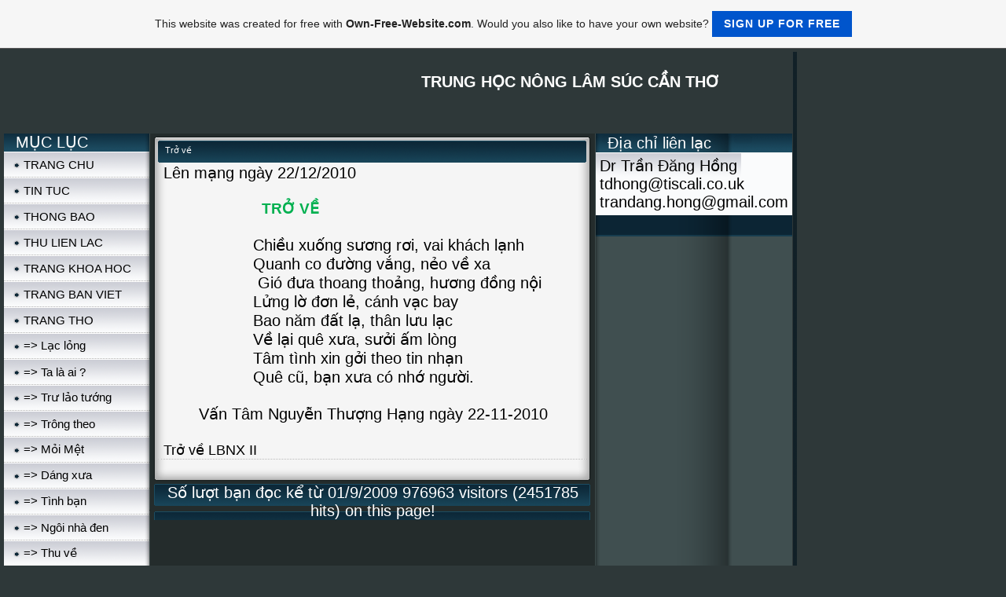

--- FILE ---
content_type: text/html; charset=ISO-8859-15
request_url: https://thnlscantho-2.page.tl/Tr%26%237903%3B-v%26%237873%3B.htm
body_size: 19580
content:
<!DOCTYPE HTML PUBLIC "-//W3C//DTD HTML 4.01 Transitional//EN" "http://www.w3.org/TR/html4/loose.dtd">
<html>
<head>
	<meta http-equiv="Content-Type" content="text/html; charset=iso-8859-15">
	        <script type="text/javascript">
        var dateTimeOffset = new Date().getTimezoneOffset();
        
        function getElementsByClassNameLocalTimeWrapper() {
            return document.getElementsByClassName("localtime");
        }
        
        (function () {
            var onload = function () {
                var elementArray = new Array();
                
                if (document.getElementsByClassName) {
                    elementArray = getElementsByClassNameLocalTimeWrapper();
                } else {
                    var re = new RegExp('(^| )localtime( |$)');
                    var els = document.getElementsByTagName("*");
                    for (var i=0,j=els.length; i<j; i++) {
                        if (re.test(els[i].className))
                            elementArray.push(els[i]);
                    }
                }
                
                for (var i = 0; i < elementArray.length; i++) {    
                    var timeLocal = new Date(parseInt(elementArray[i].getAttribute("data-timestamp")));
                    var hour = timeLocal.getHours();
                    var ap = "am";
                    if (hour > 11) {
                        ap = "pm";
                    }
                    else if (hour > 12) {
                        hour = hour - 12;
                    }
                    
                    var string = elementArray[i].getAttribute("data-template");
                    string = string.replace("[Y]", timeLocal.getFullYear());
                    string = string.replace("[m]", ('0' + (timeLocal.getMonth() + 1)).slice(-2));
                    string = string.replace("[d]", ('0' + timeLocal.getDate()).slice(-2));
                    string = string.replace("[H]", ('0' + timeLocal.getHours()).slice(-2));
                    string = string.replace("[g]", ('0' + hour).slice(-2));
                    string = string.replace("[i]", ('0' + timeLocal.getMinutes()).slice(-2));
                    string = string.replace("[s]", ('0' + timeLocal.getSeconds()).slice(-2));
                    string = string.replace("[a]", ap);
                    elementArray[i].childNodes[0].nodeValue = string;
                }
            };
            
            if (window.addEventListener)
                window.addEventListener("DOMContentLoaded", onload);
            else if (window.attachEvent)
                window.attachEvent("onload", onload);
        })();
        </script><link rel="canonical" href="https://thnlscantho-2.page.tl/Tr%26%237903%3B-v%26%237873%3B.htm" />
<link rel="icon" href="https://wtheme.webme.com/img/main/favicon.ico" type="image/x-icon">
<link rel="shortcut icon" type="image/x-icon" href="https://wtheme.webme.com/img/main/favicon.ico" />
<link type="image/x-icon" href="https://wtheme.webme.com/img/main/favicon.ico" />
<link href="https://wtheme.webme.com/img/main/ios_icons/apple-touch-icon.png" rel="apple-touch-icon" />
<link href="https://wtheme.webme.com/img/main/ios_icons/apple-touch-icon-76x76.png" rel="apple-touch-icon" sizes="76x76" />
<link href="https://wtheme.webme.com/img/main/ios_icons/apple-touch-icon-120x120.png" rel="apple-touch-icon" sizes="120x120" />
<link href="https://wtheme.webme.com/img/main/ios_icons/apple-touch-icon-152x152.png" rel="apple-touch-icon" sizes="152x152" />
<meta property="og:title" content="TRUNG H&#7884;C NÔNG LÂM SÚC C&#7846;N TH&#416; - Tr&#7903; v&#7873;" />
<meta property="og:image" content="https://theme.webme.com/designs/iceblue/screen.jpg" />
<meta name="google-adsense-platform-account" content="ca-host-pub-1483906849246906">
<meta name="google-adsense-account" content="ca-pub-3012508946755390"><script>
    function WebmeLoadAdsScript() {
    function loadGA() {
        if (!document.querySelector('script[src*="pagead2.googlesyndication.com"]')) {
            let script = document.createElement('script');
            script.async = true;
            script.src = "//pagead2.googlesyndication.com/pagead/js/adsbygoogle.js?client=ca-pub-3012508946755390&host=ca-host-pub-1483906849246906";
            script.setAttribute('data-ad-host', 'ca-host-pub-1483906849246906');
            script.setAttribute('data-ad-client', 'ca-pub-3012508946755390');
            script.crossOrigin = 'anonymous';
            document.body.appendChild(script);
        }
    }        ['CookieScriptAcceptAll', 'CookieScriptAccept', 'CookieScriptReject', 'CookieScriptClose', 'CookieScriptNone'].forEach(function(event) {
            window.addEventListener(event, function() {
                loadGA();
            });
        });

        let adStorageStatus = null;
        
        if (window.dataLayer && Array.isArray(window.dataLayer)) {
            for (let i = window.dataLayer.length - 1; i >= 0; i--) {
                const item = window.dataLayer[i];
                
                // it always sets a 'default' in our case that will always be 'denied', we only want to check for the 'consent update'
                if (item && typeof item === 'object' && typeof item.length === 'number' && item[0] === 'consent' && item[1] === 'update' && item[2] && typeof item[2].ad_storage === 'string') {
                    adStorageStatus = item[2].ad_storage;
                    break; 
                }
            }
    
            if (adStorageStatus === 'granted') {
                loadGA();
            } 
            else if (adStorageStatus === 'denied') {
                loadGA();
            }
        }
    }
</script><script>
    document.addEventListener('DOMContentLoaded', function() {
        WebmeLoadAdsScript();
        window.dispatchEvent(new Event('CookieScriptNone'));
    });
</script>	<title>TRUNG H&#7884;C NÔNG LÂM SÚC C&#7846;N TH&#416; - Tr&#7903; v&#7873;</title>
	<style type="text/css">
	<!--
		body {
			background-color: #2e3839;
			margin: 5px;
			font-family:	tahoma, verdana, arial;
		} 
		td {
			font-family:	tahoma, verdana, arial;
			font-size: 20px;
			color: black;
		}
		a {
			font-size: 20px;
			color: black;
			text-decoration: none;
		}
		a:visited {
			text-decoration: none;
		}
		a:hover {
			text-decoration: underline;
		}
		a.std {
			color:#436123;
			text-decoration: none;
		}
		a:visited.std { color:#436123; text-decoration: none; }
		a:hover.std { color:#436123; text-decoration: underline; }
		.small	{
			font-family:	tahoma, verdana, arial;
			font-size: 9px;
			color: #000000;
		}
		.small a {
			color: black;
		}
		.headline,.headline2,.headline3 {
			font-family:	tahoma, verdana, arial;
			font-size: 11px;
			color: white;
		}
		.cont {
			font-family:	tahoma, verdana, arial;
			font-size: 11px;
			color: #000000;
		}
		.ro {
			background-color:#E7E7E7;
		}
		html {
			font-family:	tahoma, verdana, arial;
			font-size: 11px;
		}
		.bbc { color:#FFFFFF; background-color:#FFFFFF; border-color:#FFFFFF; border-style:solid; border-width:1px; text-decoration:none;}
		td.nav {
			background-image: url(//theme.webme.com/designs/iceblue/images/button.gif);
			background-repeat: none;
			height: 33px;
			width: 185px;
			padding-left: 25px;
		}
		td.nav a {
			color: black;
			font-size:15px;
		}
		td.nav_heading {
			background-image: url(//theme.webme.com/designs/iceblue/images/heading_left.gif);
			color: white;
			padding-left: 15px;
			line-height: 23px;
			width: 185px;
			height: 23px;
		}
		td.nav_head {
			background-image: url(//theme.webme.com/designs/iceblue/images/head_left.gif);
			color: white;
			padding-left: 15px;
			line-height: 31px;
			width: 185px;
			height: 31px;
		}
		td.sidebar_heading {
			background-image: url(//theme.webme.com/designs/iceblue/images/heading_right.gif);
			color: white;
			padding-left: 15px;
			line-height: 24px;
			width: 168px;
			height: 24px;
		}
		td.sidebar_head {
			background-image: url(//theme.webme.com/designs/iceblue/images/head_right.gif);
			color: white;
			padding-left: 15px;
			line-height: 32px;
			width: 168px;
			height: 32px;
		}
		.shouty,.shouty2,.shouty3,.shouty4,.shouty5,.shouty_facebook_like_button {
			background-color: #fafbfc;
			background-image: url(//theme.webme.com/designs/iceblue/images/shouty.gif);
			background-repeat: no-repeat;
			padding: 5px;
		}
        
		.shoutbox {
			overflow: auto;
			height: 300px;
			width: 175px;
		}
		.nick {
			font-weight: bold;
		}
		.shoutbox hr {
			border: 0;
			border-bottom: 1px dashed #0c2737;
		}
		.shoutbox input, .shoutbox textarea {
			width: 155px;
		}
		.send {
			margin-top: 5px;
			color: black;
			font-weight: bold;
			width: 50px;
			margin-left: auto;
			margin-right: auto;
		}
		.RowLight, .RowDark {
			padding-left: 10px;
			height: 27px;
		}
		.RowLight {
			background-image: url(//theme.webme.com/designs/iceblue/images/stats_bg1.gif);
		}
		.RowDark {
			background-image: url(//theme.webme.com/designs/iceblue/images/stats_bg2.gif);
		}
		img { border: 0;}
		.headline a, .footer_text, .footer_text a.nav {
			color: white;
		}
			//-->
	</style>
</head>
<body>
<FONT color="white"></FONT>
<table class="edit_main_table" width="1000" border="0" cellspacing="0" cellpadding="0">
	<tr>
		<td width="921" height="1000" align="left" valign="top" class="edit_main_tr">
			<table width="921" border="0" cellspacing="0" cellpadding="0" class="edit_second_table">
				<tr>
					<td height="104" align="left" valign="top" class="edit_header_full" background="//img.webme.com/pic/t/thnlscantho-2/nlsct3.jpg">
						<table width="921" border="0" cellspacing="0" cellpadding="0">
							<tr>
								<td width="200" class="edit_header_sub_left" >&nbsp;</td>
								<td width="712" class="edit_header_sub_right" height="26">&nbsp;</td>
							</tr>
							<tr>
								<td class="edit_header_over_headline">&nbsp;</td>
								<td class="headline" style="font-size: 20px; font-weight: bold; text-align: right; padding-right: 10px;">TRUNG H&#7884;C NÔNG LÂM SÚC C&#7846;N TH&#416;</td>
							</tr>
						</table>
					</td>
				</tr>
				<tr>
					<td class="edit_td_third_table">
						<table width="921" border="0" cellspacing="0" cellpadding="0" class="edit_third_table">
							<tr>
								<td width="185" height="1000" align="left" valign="top" background="//theme.webme.com/designs/iceblue/images/navi_bg.gif" class="edit_navi_headbg">
									<table width="185" border="0" cellspacing="0" cellpadding="0">
										<tr>
											<td class="nav_heading">M&#7908;C L&#7908;C</td>
										</tr>
<tr>
                                            <td class="nav" id="nav_TRANGCHU">
                                                <a href="/TRANG-CHU.htm" class="menu">TRANG CHU</a>
                                            </td>
                                        </tr>
<tr>
                                            <td class="nav" id="nav_TINTUC">
                                                <a href="/TIN-TUC.htm" class="menu">TIN TUC</a>
                                            </td>
                                        </tr>
<tr>
                                            <td class="nav" id="nav_THONGBAO">
                                                <a href="/THONG-BAO.htm" class="menu">THONG BAO</a>
                                            </td>
                                        </tr>
<tr>
                                            <td class="nav" id="nav_THULIENLAC">
                                                <a href="/THU-LIEN-LAC.htm" class="menu">THU LIEN LAC</a>
                                            </td>
                                        </tr>
<tr>
                                            <td class="nav" id="nav_TRANGKHOAHOC">
                                                <a href="/TRANG-KHOA-HOC.htm" class="menu">TRANG KHOA HOC</a>
                                            </td>
                                        </tr>
<tr>
                                            <td class="nav" id="nav_TRANGBANVIET">
                                                <a href="/TRANG-BAN-VIET.htm" class="menu">TRANG BAN VIET</a>
                                            </td>
                                        </tr>
<tr>
                                            <td class="nav" id="nav_TRANGTHO">
                                                <a href="/TRANG-THO.htm" class="menu">TRANG THO</a>
                                            </td>
                                        </tr>
<tr>
                                            <td class="nav" id="nav_Lclng">
                                                <a href="/L%26%237841%3Bc-l%26%237887%3Bng.htm" class="menu">=> L&#7841;c l&#7887;ng</a>
                                            </td>
                                        </tr>
<tr>
                                            <td class="nav" id="nav_Talai">
                                                <a href="/Ta-l%E0-ai--f-.htm" class="menu">=> Ta l&#224; ai ?</a>
                                            </td>
                                        </tr>
<tr>
                                            <td class="nav" id="nav_Trlotng">
                                                <a href="/Tr%26%23432%3B-l%26%237843%3Bo-t%26%23432%3B%26%237899%3Bng.htm" class="menu">=> Tr&#432; l&#7843;o t&#432;&#7899;ng</a>
                                            </td>
                                        </tr>
<tr>
                                            <td class="nav" id="nav_Trngtheo">
                                                <a href="/Tr%F4ng-theo.htm" class="menu">=> Tr&#244;ng theo</a>
                                            </td>
                                        </tr>
<tr>
                                            <td class="nav" id="nav_MiMt">
                                                <a href="/M%26%237887%3Bi-M%26%237879%3Bt.htm" class="menu">=> M&#7887;i M&#7879;t</a>
                                            </td>
                                        </tr>
<tr>
                                            <td class="nav" id="nav_Dngxa">
                                                <a href="/D%E1ng-x%26%23432%3Ba.htm" class="menu">=> D&#225;ng x&#432;a</a>
                                            </td>
                                        </tr>
<tr>
                                            <td class="nav" id="nav_Tnhbn">
                                                <a href="/T%ECnh-b%26%237841%3Bn.htm" class="menu">=> T&#236;nh b&#7841;n</a>
                                            </td>
                                        </tr>
<tr>
                                            <td class="nav" id="nav_Nginhen">
                                                <a href="/Ng%F4i-nh%E0-%26%23273%3Ben.htm" class="menu">=> Ng&#244;i nh&#224; &#273;en</a>
                                            </td>
                                        </tr>
<tr>
                                            <td class="nav" id="nav_Thuv">
                                                <a href="/Thu-v%26%237873%3B.htm" class="menu">=> Thu v&#7873;</a>
                                            </td>
                                        </tr>
<tr>
                                            <td class="nav" id="nav_LivNhcLncui">
                                                <a href="/L%26%237901%3Bi-v%E0-Nh%26%237841%3Bc-d--L%26%237847%3Bn-cu%26%237889%3Bi.htm" class="menu">=> L&#7901;i v&#224; Nh&#7841;c: L&#7847;n cu&#7889;i</a>
                                            </td>
                                        </tr>
<tr>
                                            <td class="nav" id="nav_Duhnh">
                                                <a href="/Du-h%E0nh.htm" class="menu">=> Du h&#224;nh</a>
                                            </td>
                                        </tr>
<tr>
                                            <td class="nav" id="nav_Ngyntrng">
                                                <a href="/Ng%E0y-%26%23273%3B%F3-%26%23273%3B%26%237871%3Bn-tr%26%23432%3B%26%237901%3Bng.htm" class="menu">=> Ng&#224;y &#273;&#243; &#273;&#7871;n tr&#432;&#7901;ng</a>
                                            </td>
                                        </tr>
<tr>
                                            <td class="nav" id="nav_Nhqu2">
                                                <a href="/Nh%26%237899%3B-qu%EA-2.htm" class="menu">=> Nh&#7899; qu&#234; 2</a>
                                            </td>
                                        </tr>
<tr>
                                            <td class="nav" id="nav_Vong">
                                                <a href="/V%E0o-%26%23273%3B%F4ng.htm" class="menu">=> V&#224;o &#273;&#244;ng</a>
                                            </td>
                                        </tr>
<tr>
                                            <td class="nav" id="nav_Su">
                                                <a href="/S%26%237847%3Bu.htm" class="menu">=> S&#7847;u</a>
                                            </td>
                                        </tr>
<tr>
                                            <td class="nav" id="nav_Hyquntii">
                                                <a href="/H%26%237843%3By-qu%EAn-t%F4i-%26%23273%3Bi.htm" class="menu">=> H&#7843;y qu&#234;n t&#244;i &#273;i</a>
                                            </td>
                                        </tr>
<tr>
                                            <td class="nav" id="nav_Vthmtrngc">
                                                <a href="/V%26%237873%3B-th%26%23259%3Bm-tr%26%23432%3B%26%237901%3Bng-c%26%237911%3B.htm" class="menu">=> V&#7873; th&#259;m tr&#432;&#7901;ng c&#7911;</a>
                                            </td>
                                        </tr>
<tr>
                                            <td class="nav" id="nav_Thmtrngc2">
                                                <a href="/Th%26%23259%3Bm-tr%26%23432%3B%26%237901%3Bng-c%26%237911%3B_2.htm" class="menu">=> Th&#259;m tr&#432;&#7901;ng c&#7911;-2</a>
                                            </td>
                                        </tr>
<tr>
                                            <td class="nav" id="nav_Vthmtrngc3">
                                                <a href="/V%26%237873%3B-th%26%23259%3Bm-tr%26%23432%3B%26%237901%3Bng-c%26%237911%3B-_3.htm" class="menu">=> V&#7873; th&#259;m tr&#432;&#7901;ng c&#7911; -3</a>
                                            </td>
                                        </tr>
<tr>
                                            <td class="nav" id="nav_Vthmtrngc_4">
                                                <a href="/V%26%237873%3B-th%26%23259%3Bm-tr%26%23432%3B%26%237901%3Bng-c%26%237911%3B--.-%7E-.-4.htm" class="menu">=> V&#7873; th&#259;m tr&#432;&#7901;ng c&#7911; _4</a>
                                            </td>
                                        </tr>
<tr>
                                            <td class="nav" id="nav_NHqu_2">
                                                <a href="/NH%26%237899%3B-qu%EA-.-%7E-.-2.htm" class="menu">=> NH&#7899; qu&#234;_2</a>
                                            </td>
                                        </tr>
<tr>
                                            <td class="nav" id="nav_VthmVnhCho">
                                                <a href="/V%26%237873%3B-th%26%23259%3Bm-V%26%237883%3Bnh-Ch%E8o.htm" class="menu">=> V&#7873; th&#259;m V&#7883;nh Ch&#232;o</a>
                                            </td>
                                        </tr>
<tr>
                                            <td class="nav" id="nav_NhLaiVung">
                                                <a href="/Nh%26%237899%3B-Lai-Vung.htm" class="menu">=> Nh&#7899; Lai Vung</a>
                                            </td>
                                        </tr>
<tr>
                                            <td class="nav" id="nav_Khcthm">
                                                <a href="/Kh%F3c-th%26%237847%3Bm.htm" class="menu">=> Kh&#243;c th&#7847;m</a>
                                            </td>
                                        </tr>
<tr>
                                            <td class="nav" id="nav_Mahkhngcphng">
                                                <a href="/M%F9a-h%E8-kh%F4ng-c%F3-ph%26%23432%3B%26%237907%3Bng.htm" class="menu">=> M&#249;a h&#232; kh&#244;ng c&#243; ph&#432;&#7907;ng</a>
                                            </td>
                                        </tr>
<tr>
                                            <td class="nav" id="nav_Phngtheochng">
                                                <a href="/Ph%26%23432%3B%26%237907%3Bng-%26%23273%3B%E3-theo-ch%26%237891%3Bng.htm" class="menu">=> Ph&#432;&#7907;ng &#273;&#227; theo ch&#7891;ng</a>
                                            </td>
                                        </tr>
<tr>
                                            <td class="nav" id="nav_Mitnhu">
                                                <a href="/M%26%237889%3Bi-t%ECnh-%26%23273%3B%26%237847%3Bu.htm" class="menu">=> M&#7889;i t&#236;nh &#273;&#7847;u</a>
                                            </td>
                                        </tr>
<tr>
                                            <td class="nav" id="nav_BoLcNoel1989">
                                                <a href="/B%26%237843%3Bo-L%26%237897%3Bc-Noel-1989.htm" class="menu">=> B&#7843;o L&#7897;c Noel 1989</a>
                                            </td>
                                        </tr>
<tr>
                                            <td class="nav" id="nav_Bimiroi">
                                                <a href="/B%26%23432%3B%26%237903%3Bi-m%26%23432%3B%26%237901%3Bi-roi.htm" class="menu">=> B&#432;&#7903;i m&#432;&#7901;i roi</a>
                                            </td>
                                        </tr>
<tr>
                                            <td class="nav" id="nav_Giliem">
                                                <a href="/G%26%237903%3Bi-l%26%237841%3Bi-em.htm" class="menu">=> G&#7903;i l&#7841;i em</a>
                                            </td>
                                        </tr>
<tr>
                                            <td class="nav" id="nav_onChNguynNLS">
                                                <a href="/%26%23272%3Bo%E0n-Ch%ED-Nguy%26%237879%3Bn-NLS.htm" class="menu">=> &#272;o&#224;n Ch&#237; Nguy&#7879;n NLS</a>
                                            </td>
                                        </tr>
<tr>
                                            <td class="nav" id="nav_Ththan">
                                                <a href="/Th%26%237903%3B-than.htm" class="menu">=> Th&#7903; than</a>
                                            </td>
                                        </tr>
<tr>
                                            <td class="nav" id="nav_Taon">
                                                <a href="/Ta-on.htm" class="menu">=> Ta on</a>
                                            </td>
                                        </tr>
<tr>
                                            <td class="nav" id="nav_TrngvCh">
                                                <a href="/Tr%26%23259%3Bng-v%E0-Ch%26%237883%3B.htm" class="menu">=> Tr&#259;ng v&#224; Ch&#7883;</a>
                                            </td>
                                        </tr>
<tr>
                                            <td class="nav" id="nav_mlatri">
                                                <a href="/%26%23272%3B%EAm-l%26%237917%3Ba-tr%26%237841%3Bi.htm" class="menu">=> &#272;&#234;m l&#7917;a tr&#7841;i</a>
                                            </td>
                                        </tr>
<tr>
                                            <td class="nav" id="nav_Thung">
                                                <a href="/Thu-%26%23272%3B%F4ng.htm" class="menu">=> Thu &#272;&#244;ng</a>
                                            </td>
                                        </tr>
<tr>
                                            <td class="nav" id="nav_BcLiuquti">
                                                <a href="/B%26%237841%3Bc-Li%EAu-qu%EA-t%F4i.htm" class="menu">=> B&#7841;c Li&#234;u qu&#234; t&#244;i</a>
                                            </td>
                                        </tr>
<tr>
                                            <td class="nav" id="nav_NhM">
                                                <a href="/Nh%26%237899%3B-M%26%237865%3B.htm" class="menu">=> Nh&#7899; M&#7865;</a>
                                            </td>
                                        </tr>
<tr>
                                            <td class="nav" id="nav_Gingsinh">
                                                <a href="/Gi%E1ng-sinh.htm" class="menu">=> Gi&#225;ng sinh</a>
                                            </td>
                                        </tr>
<tr>
                                            <td class="nav" id="nav_Ngydi">
                                                <a href="/Ng%E0y-d%E0i.htm" class="menu">=> Ng&#224;y d&#224;i</a>
                                            </td>
                                        </tr>
<tr>
                                            <td class="nav" id="nav_Bnma">
                                                <a href="/B%26%237889%3Bn-m%F9a.htm" class="menu">=> B&#7889;n m&#249;a</a>
                                            </td>
                                        </tr>
<tr>
                                            <td class="nav" id="nav_Khngmun">
                                                <a href="/Kh%F4ng-mu%26%237897%3Bn.htm" class="menu">=> Kh&#244;ng mu&#7897;n</a>
                                            </td>
                                        </tr>
<tr>
                                            <td class="nav" id="nav_MuivTa">
                                                <a href="/Mu%26%237897%3Bi-v%E0-Ta.htm" class="menu">=> Mu&#7897;i v&#224; Ta</a>
                                            </td>
                                        </tr>
<tr>
                                            <td class="nav" id="nav_ichimn">
                                                <a href="/%26%23272%3B%F4i-chim--e2-n.htm" class="menu">=> &#272;&#244;i chim &#233;n</a>
                                            </td>
                                        </tr>
<tr>
                                            <td class="nav" id="nav_C2010">
                                                <a href="/C%26%237909%3B-%26%23272%3B%26%237891%3B--.--.--.-2010.htm" class="menu">=> C&#7909; &#272;&#7891; ...2010</a>
                                            </td>
                                        </tr>
<tr>
                                            <td class="nav" id="nav_C22010">
                                                <a href="/C%26%237909%3B-%26%23272%3B%26%237891%3B-2-.--.--.-2010.htm" class="menu">=> C&#7909; &#272;&#7891; 2...2010</a>
                                            </td>
                                        </tr>
<tr>
                                            <td class="nav" id="nav_ng3">
                                                <a href="/%D4ng-%26%23273%3B%26%237891%3B-3.htm" class="menu">=> &#212;ng &#273;&#7891; 3</a>
                                            </td>
                                        </tr>
<tr>
                                            <td class="nav" id="nav_ng4">
                                                <a href="/%D4ng-%26%23272%3B%26%237891%3B-4.htm" class="menu">=> &#212;ng &#272;&#7891; 4</a>
                                            </td>
                                        </tr>
<tr>
                                            <td class="nav" id="nav_Bikhngtn">
                                                <a href="/B%E0i-kh%F4ng-t%EAn.htm" class="menu">=> B&#224;i kh&#244;ng t&#234;n</a>
                                            </td>
                                        </tr>
<tr>
                                            <td class="nav" id="nav_Tnhbn">
                                                <a href="/T%ECnh-b%26%237841%3Bn--f-.htm" class="menu">=> T&#236;nh b&#7841;n ?</a>
                                            </td>
                                        </tr>
<tr>
                                            <td class="nav" id="nav_Khng">
                                                <a href="/Kh%F4ng-%26%23273%3B%26%237873%3B.htm" class="menu">=> Kh&#244;ng &#273;&#7873;</a>
                                            </td>
                                        </tr>
<tr>
                                            <td class="nav" id="nav_Tnhch">
                                                <a href="/T%ECnh-ch%26%237901%3B.htm" class="menu">=> T&#236;nh ch&#7901;</a>
                                            </td>
                                        </tr>
<tr>
                                            <td class="nav" id="nav_Bnm">
                                                <a href="/B%26%237871%3Bn-m%26%23417%3B.htm" class="menu">=> B&#7871;n m&#417;</a>
                                            </td>
                                        </tr>
<tr>
                                            <td class="nav" id="nav_NgyV">
                                                <a href="/Ng%E0y-V%26%237873%3B.htm" class="menu">=> Ng&#224;y V&#7873;</a>
                                            </td>
                                        </tr>
<tr>
                                            <td class="nav" id="nav_Bibinhonghn">
                                                <a href="/B%26%237843%3Bi-bi%26%237875%3Bn-ho%E0ng-h%F4n.htm" class="menu">=> B&#7843;i bi&#7875;n ho&#224;ng h&#244;n</a>
                                            </td>
                                        </tr>
<tr>
                                            <td class="nav" id="nav_Ngy">
                                                <a href="/Ng%E0y-%26%23273%3B%F3.htm" class="menu">=> Ng&#224;y &#273;&#243;</a>
                                            </td>
                                        </tr>
<tr>
                                            <td class="nav" id="nav_CungchucTnXun2">
                                                <a href="/Cung-chuc-T%E2n-Xu%E2n-2.htm" class="menu">=> Cung chuc T&#226;n Xu&#226;n 2</a>
                                            </td>
                                        </tr>
<tr>
                                            <td class="nav" id="nav_Lthunm">
                                                <a href="/L%E1-th%26%23432%3B-%26%23273%3B%26%237847%3Bu-n%26%23259%3Bm.htm" class="menu">=> L&#225; th&#432; &#273;&#7847;u n&#259;m</a>
                                            </td>
                                        </tr>
<tr>
                                            <td class="nav" id="nav_Chcmngnmmi">
                                                <a href="/Ch%FAc-m%26%237915%3Bng-n%26%23259%3Bm-m%26%237899%3Bi.htm" class="menu">=> Ch&#250;c m&#7915;ng n&#259;m m&#7899;i</a>
                                            </td>
                                        </tr>
<tr>
                                            <td class="nav" id="nav_Khnginh">
                                                <a href="/Kh%F4ng-%26%23273%3Bi%26%23803%3Bnh.htm" class="menu">=> Kh&#244;ng &#273;i&#803;nh</a>
                                            </td>
                                        </tr>
<tr>
                                            <td class="nav" id="nav_ngnay">
                                                <a href="/%D4ng-%26%23273%3B%26%237891%3B-nay.htm" class="menu">=> &#212;ng &#273;&#7891; nay</a>
                                            </td>
                                        </tr>
<tr>
                                            <td class="nav" id="nav_onh">
                                                <a href="/%26%237842%3Bo-%26%237842%3Bnh.htm" class="menu">=> &#7842;o &#7842;nh</a>
                                            </td>
                                        </tr>
<tr>
                                            <td class="nav" id="nav_ChcTt">
                                                <a href="/Ch%FAc-T%26%237871%3Bt.htm" class="menu">=> Ch&#250;c T&#7871;t</a>
                                            </td>
                                        </tr>
<tr>
                                            <td class="nav" id="nav_CnThsngmitrongti">
                                                <a href="/C%26%237847%3Bn-Th%26%23417%3B-s%26%237889%3Bng-m%E3i-trong-t%F4i.htm" class="menu">=> C&#7847;n Th&#417; s&#7889;ng m&#227;i trong t&#244;i</a>
                                            </td>
                                        </tr>
<tr>
                                            <td class="nav" id="nav_Lcanhnng">
                                                <a href="/L%FD-canh-n%F4ng.htm" class="menu">=> L&#253; canh n&#244;ng</a>
                                            </td>
                                        </tr>
<tr>
                                            <td class="nav" id="nav_Anhlai">
                                                <a href="/Anh-l%E0-ai-f-.htm" class="menu">=> Anh l&#224; ai?</a>
                                            </td>
                                        </tr>
<tr>
                                            <td class="nav" id="nav_Xa">
                                                <a href="/Xa.htm" class="menu">=> Xa</a>
                                            </td>
                                        </tr>
<tr>
                                            <td class="nav" id="nav_Hxa">
                                                <a href="/H%26%237841%3B-x%26%23432%3Ba.htm" class="menu">=> H&#7841; x&#432;a</a>
                                            </td>
                                        </tr>
<tr>
                                            <td class="nav" id="nav_onu">
                                                <a href="/%C1o-n%E2u.htm" class="menu">=> &#193;o n&#226;u</a>
                                            </td>
                                        </tr>
<tr>
                                            <td class="nav" id="nav_Nhi">
                                                <a href="/Nh%26%237887%3B-%26%23417%3Bi.htm" class="menu">=> Nh&#7887; &#417;i</a>
                                            </td>
                                        </tr>
<tr>
                                            <td class="nav" id="nav_NhngngNgoiVN">
                                                <a href="/Nh%26%237919%3Bng-%D4ng-Ngo%26%237841%3Bi-VN.htm" class="menu">=> Nh&#7919;ng &#212;ng Ngo&#7841;i VN</a>
                                            </td>
                                        </tr>
<tr>
                                            <td class="nav" id="nav_NgoiBi">
                                                <a href="/Ngo%26%237841%3Bi-B%E0-%26%23417%3Bi.htm" class="menu">=> Ngo&#7841;i B&#224; &#417;i</a>
                                            </td>
                                        </tr>
<tr>
                                            <td class="nav" id="nav_Mithng">
                                                <a href="/M%26%23432%3B%26%237901%3Bi-th%26%23432%3B%26%23417%3Bng.htm" class="menu">=> M&#432;&#7901;i th&#432;&#417;ng</a>
                                            </td>
                                        </tr>
<tr>
                                            <td class="nav" id="nav_thmtrngc">
                                                <a href="/th%26%23259%3Bm-tr%26%23432%3B%26%237901%3Bng-c%26%237911%3B.htm" class="menu">=> th&#259;m tr&#432;&#7901;ng c&#7911;</a>
                                            </td>
                                        </tr>
<tr>
                                            <td class="nav" id="nav_ChiuThBynhqu">
                                                <a href="/Chi%26%237873%3Bu-Th%26%237913%3B-B%26%237843%3By-nh%26%237899%3B-qu%EA.htm" class="menu">=> Chi&#7873;u Th&#7913; B&#7843;y nh&#7899; qu&#234;</a>
                                            </td>
                                        </tr>
<tr>
                                            <td class="nav" id="nav_Ngyi">
                                                <a href="/Ng%E0y-%26%23273%3Bi.htm" class="menu">=> Ng&#224;y &#273;i</a>
                                            </td>
                                        </tr>
<tr>
                                            <td class="nav" id="nav_Nhngvngth">
                                                <a href="/Nh%26%237919%3Bng-v%26%237847%3Bng-th%26%23417%3B-.htm" class="menu">=> Nh&#7919;ng v&#7847;ng th&#417; </a>
                                            </td>
                                        </tr>
<tr>
                                            <td class="nav" id="nav_Nh">
                                                <a href="/Nh%26%237899%3B.htm" class="menu">=> Nh&#7899;</a>
                                            </td>
                                        </tr>
<tr>
                                            <td class="nav" id="nav_Cuhikhqun">
                                                <a href="/C%E2u-h%26%237887%3Bi-kh%F3-qu%EAn.htm" class="menu">=> C&#226;u h&#7887;i kh&#243; qu&#234;n</a>
                                            </td>
                                        </tr>
<tr>
                                            <td class="nav" id="nav_Nhn">
                                                <a href="/Nh%26%237851%3Bn.htm" class="menu">=> Nh&#7851;n</a>
                                            </td>
                                        </tr>
<tr>
                                            <td class="nav" id="nav_Nngdnmi">
                                                <a href="/N%F4ng-d%E2n-m%26%237899%3Bi.htm" class="menu">=> N&#244;ng d&#226;n m&#7899;i</a>
                                            </td>
                                        </tr>
<tr>
                                            <td class="nav" id="nav_at">
                                                <a href="/%26%23272%3Ba-t%26%237841%3B.htm" class="menu">=> &#272;a t&#7841;</a>
                                            </td>
                                        </tr>
<tr>
                                            <td class="nav" id="nav_Khchl">
                                                <a href="/Kh%EDch-l%26%237879%3B.htm" class="menu">=> Kh&#237;ch l&#7879;</a>
                                            </td>
                                        </tr>
<tr>
                                            <td class="nav" id="nav_TnhXun">
                                                <a href="/T%ECnh-Xu%E2n.htm" class="menu">=> T&#236;nh Xu&#226;n</a>
                                            </td>
                                        </tr>
<tr>
                                            <td class="nav" id="nav_Hoivng">
                                                <a href="/Ho%E0i-v%26%237885%3Bng.htm" class="menu">=> Ho&#224;i v&#7885;ng</a>
                                            </td>
                                        </tr>
<tr>
                                            <td class="nav" id="nav_ybcngocmi">
                                                <a href="/%26%23272%3B%E2y-b%26%23432%3B%26%237899%3Bc-ngo%26%237863%3Bc-m%26%237899%3Bi.htm" class="menu">=> &#272;&#226;y b&#432;&#7899;c ngo&#7863;c m&#7899;i</a>
                                            </td>
                                        </tr>
<tr>
                                            <td class="nav" id="nav_Tnhbn">
                                                <a href="/T%ECnh-b%26%237841%3Bn-_.htm" class="menu">=> T&#236;nh b&#7841;n -</a>
                                            </td>
                                        </tr>
<tr>
                                            <td class="nav" id="nav_Nhnggitncngcdng">
                                                <a href="/Nh%26%237919%3Bng-gi%26%237885%3Bt-n%26%23432%3B%26%237899%3Bc-ng%26%23432%3B%26%237907%3Bc-d%F2ng.htm" class="menu">=> Nh&#7919;ng gi&#7885;t n&#432;&#7899;c ng&#432;&#7907;c d&#242;ng</a>
                                            </td>
                                        </tr>
<tr>
                                            <td class="nav" id="nav_Gplinhau">
                                                <a href="/G%26%237863%3Bp-l%26%237841%3Bi-nhau.htm" class="menu">=> G&#7863;p l&#7841;i nhau</a>
                                            </td>
                                        </tr>
<tr>
                                            <td class="nav" id="nav_Trim">
                                                <a href="/Tri-%E2m-.htm" class="menu">=> Tri &#226;m </a>
                                            </td>
                                        </tr>
<tr>
                                            <td class="nav" id="nav_Kc">
                                                <a href="/K%FD-%26%237913%3Bc.htm" class="menu">=> K&#253; &#7913;c</a>
                                            </td>
                                        </tr>
<tr>
                                            <td class="nav" id="nav_TrnMinhNhunin">
                                                <a href="/Tr%26%237847%3Bn-Minh-_-Nhu%26%237853%3Bn-%26%23272%3Bi%26%237873%3Bn.htm" class="menu">=> Tr&#7847;n Minh - Nhu&#7853;n &#272;i&#7873;n</a>
                                            </td>
                                        </tr>
<tr>
                                            <td class="nav" id="nav_csao">
                                                <a href="/%26%23431%3B%26%237899%3Bc-sao.htm" class="menu">=> &#431;&#7899;c sao</a>
                                            </td>
                                        </tr>
<tr>
                                            <td class="nav" id="nav_Bi">
                                                <a href="/B-e2--%26%23417%3Bi.htm" class="menu">=> B&#233; &#417;i</a>
                                            </td>
                                        </tr>
<tr>
                                            <td class="nav" id="nav_Phvn">
                                                <a href="/Ph%F9-v%E2n.htm" class="menu">=> Ph&#249; v&#226;n</a>
                                            </td>
                                        </tr>
<tr>
                                            <td class="nav" id="nav_Hihng">
                                                <a href="/H%26%237891%3Bi-h%26%23432%3B%26%23417%3Bng.htm" class="menu">=> H&#7891;i h&#432;&#417;ng</a>
                                            </td>
                                        </tr>
<tr>
                                            <td class="nav" id="nav_Nh">
                                                <a href="/Nh%26%237899%3B--.-.htm" class="menu">=> Nh&#7899; .</a>
                                            </td>
                                        </tr>
<tr>
                                            <td class="nav" id="nav_Hngqu">
                                                <a href="/H%26%23432%3B%26%23417%3Bng-qu%EA.htm" class="menu">=> H&#432;&#417;ng qu&#234;</a>
                                            </td>
                                        </tr>
<tr>
                                            <td class="nav" id="nav_NguhngSiGn">
                                                <a href="/Ng%26%237849%3Bu-h%26%237913%3Bng-S%E0i-G%F2n.htm" class="menu">=> Ng&#7849;u h&#7913;ng S&#224;i G&#242;n</a>
                                            </td>
                                        </tr>
<tr>
                                            <td class="nav" id="nav_Tmsbncngti">
                                                <a href="/T%E2m-s%26%237921%3B-b%26%237841%3Bn-c%F9ng-t%F4i.htm" class="menu">=> T&#226;m s&#7921; b&#7841;n c&#249;ng t&#244;i</a>
                                            </td>
                                        </tr>
<tr>
                                            <td class="nav" id="nav_Mti">
                                                <a href="/M%26%237865%3B-t%F4i.htm" class="menu">=> M&#7865; t&#244;i</a>
                                            </td>
                                        </tr>
<tr>
                                            <td class="nav" id="nav_Vngxoaycuci">
                                                <a href="/V%F2ng-xoay-cu%26%237897%3Bc-%26%23273%3B%26%237901%3Bi.htm" class="menu">=> V&#242;ng xoay cu&#7897;c &#273;&#7901;i</a>
                                            </td>
                                        </tr>
<tr>
                                            <td class="nav" id="nav_Tt">
                                                <a href="/T%26%237841%3B-t%26%237915%3B.htm" class="menu">=> T&#7841; t&#7915;</a>
                                            </td>
                                        </tr>
<tr>
                                            <td class="nav" id="nav_BiDng">
                                                <a href="/B%E3i-D%26%23432%3B%26%23417%3Bng.htm" class="menu">=> B&#227;i D&#432;&#417;ng</a>
                                            </td>
                                        </tr>
<tr>
                                            <td class="nav" id="nav_Xaxm">
                                                <a href="/Xa-x%26%23259%3Bm.htm" class="menu">=> Xa x&#259;m</a>
                                            </td>
                                        </tr>
<tr>
                                            <td class="nav" id="nav_Vngismtra">
                                                <a href="/V%F2ng-%26%23273%3B%26%237901%3Bi-s%26%237899%3Bm-tr%26%23432%3Ba.htm" class="menu">=> V&#242;ng &#273;&#7901;i s&#7899;m tr&#432;a</a>
                                            </td>
                                        </tr>
<tr>
                                            <td class="nav" id="nav_Xaxm2">
                                                <a href="/Xa-x%26%23259%3Bm-_2.htm" class="menu">=> Xa x&#259;m -2</a>
                                            </td>
                                        </tr>
<tr>
                                            <td class="nav" id="nav_Mitnhucaikhanh">
                                                <a href="/M%26%237889%3Bi-t%ECnh-%26%23273%3B%26%237847%3Bu-c%26%237911%3Ba-%E1i-khanh.htm" class="menu">=> M&#7889;i t&#236;nh &#273;&#7847;u c&#7911;a &#225;i khanh</a>
                                            </td>
                                        </tr>
<tr>
                                            <td class="nav" id="nav_Vqu">
                                                <a href="/V%26%237873%3B-qu%EA.htm" class="menu">=> V&#7873; qu&#234;</a>
                                            </td>
                                        </tr>
<tr>
                                            <td class="nav" id="nav_Nhanhnhiu">
                                                <a href="/Nh%26%237899%3B-anh-nhi%26%237873%3Bu.htm" class="menu">=> Nh&#7899; anh nhi&#7873;u</a>
                                            </td>
                                        </tr>
<tr>
                                            <td class="nav" id="nav_Nhemnhiulm">
                                                <a href="/Nh%26%237899%3B-em-nhi%26%237873%3Bu-l%26%237855%3Bm.htm" class="menu">=> Nh&#7899; em nhi&#7873;u l&#7855;m</a>
                                            </td>
                                        </tr>
<tr>
                                            <td class="nav" id="nav_Thaytinglng">
                                                <a href="/Thay-ti%26%237871%3Bng-l%F2ng.htm" class="menu">=> Thay ti&#7871;ng l&#242;ng</a>
                                            </td>
                                        </tr>
<tr>
                                            <td class="nav" id="nav_Mitnhmngm">
                                                <a href="/M%26%237889%3Bi-t%ECnh-m%26%237897%3Bng-m%26%23417%3B.htm" class="menu">=> M&#7889;i t&#236;nh m&#7897;ng m&#417;</a>
                                            </td>
                                        </tr>
<tr>
                                            <td class="nav" id="nav_Trunchuyn">
                                                <a href="/Tru%E2n-chuy%EAn.htm" class="menu">=> Tru&#226;n chuy&#234;n</a>
                                            </td>
                                        </tr>
<tr>
                                            <td class="nav" id="nav_Bnhminh">
                                                <a href="/B%ECnh-minh.htm" class="menu">=> B&#236;nh minh</a>
                                            </td>
                                        </tr>
<tr>
                                            <td class="nav" id="nav_Nilivngtay">
                                                <a href="/N%26%237889%3Bi-l%26%237841%3Bi-v%F2ng-tay.htm" class="menu">=> N&#7889;i l&#7841;i v&#242;ng tay</a>
                                            </td>
                                        </tr>
<tr>
                                            <td class="nav" id="nav_Tnhnmun">
                                                <a href="/T%ECnh-%26%23273%3B%26%237871%3Bn-mu%26%237897%3Bn.htm" class="menu">=> T&#236;nh &#273;&#7871;n mu&#7897;n</a>
                                            </td>
                                        </tr>
<tr>
                                            <td class="nav" id="nav_Gitng">
                                                <a href="/Gi%26%237885%3Bt-%26%23273%3B%26%237855%3Bng.htm" class="menu">=> Gi&#7885;t &#273;&#7855;ng</a>
                                            </td>
                                        </tr>
<tr>
                                            <td class="nav" id="nav_Babith">
                                                <a href="/Ba-b%E0i-th%26%23417%3B.htm" class="menu">=> Ba b&#224;i th&#417;</a>
                                            </td>
                                        </tr>
<tr>
                                            <td class="nav" id="nav_Nhngnongquhng1">
                                                <a href="/Nh%26%237919%3Bng-n%26%237867%3Bo-%26%23273%3B%26%23432%3B%26%237901%3Bng-qu%EA-h%26%23432%3B%26%23417%3Bng_1.htm" class="menu">=> Nh&#7919;ng n&#7867;o &#273;&#432;&#7901;ng qu&#234; h&#432;&#417;ng-1</a>
                                            </td>
                                        </tr>
<tr>
                                            <td class="nav" id="nav_Nhngnongnhqu2">
                                                <a href="/Nh%26%237919%3Bng-n%26%237867%3Bo-%26%23273%3B%26%23432%3B%26%237901%3Bng-nh%E0-qu%EA-_2.htm" class="menu">=> Nh&#7919;ng n&#7867;o &#273;&#432;&#7901;ng nh&#224; qu&#234; -2</a>
                                            </td>
                                        </tr>
<tr>
                                            <td class="nav" id="nav_Nhngnongnhqu3">
                                                <a href="/Nh%26%237919%3Bng-n%26%237869%3Bo-%26%23273%3B%26%23432%3B%26%237901%3Bng--nh%E0-qu%EA-3.htm" class="menu">=> Nh&#7919;ng n&#7869;o &#273;&#432;&#7901;ng  nh&#224; qu&#234; 3</a>
                                            </td>
                                        </tr>
<tr>
                                            <td class="nav" id="nav_Nhngnongnhqu4">
                                                <a href="/Nh%26%237919%3Bng-n%26%237869%3Bo-%26%23273%3B%26%23432%3B%26%237901%3Bng-nh%E0-qu%EA-4.htm" class="menu">=> Nh&#7919;ng n&#7869;o &#273;&#432;&#7901;ng nh&#224; qu&#234; 4</a>
                                            </td>
                                        </tr>
<tr>
                                            <td class="nav" id="nav_Nhngnongnhqu5">
                                                <a href="/Nh%26%237919%3Bng-n%26%237869%3Bo-%26%23273%3B%26%23432%3B%26%237901%3Bng-nh%E0-qu%EA-5.htm" class="menu">=> Nh&#7919;ng n&#7869;o &#273;&#432;&#7901;ng nh&#224; qu&#234; 5</a>
                                            </td>
                                        </tr>
<tr>
                                            <td class="nav" id="nav_Nhngnongnhqu6">
                                                <a href="/Nh%26%237919%3Bng-n%26%237869%3Bo-%26%23273%3B%26%23432%3B%26%237901%3Bng-nh%E0-qu%EA-6.htm" class="menu">=> Nh&#7919;ng n&#7869;o &#273;&#432;&#7901;ng nh&#224; qu&#234; 6</a>
                                            </td>
                                        </tr>
<tr>
                                            <td class="nav" id="nav_ThngLongngnnm">
                                                <a href="/Th%26%23259%3Bng-Long-ng%E0n-n%26%23259%3Bm.htm" class="menu">=> Th&#259;ng Long ng&#224;n n&#259;m</a>
                                            </td>
                                        </tr>
<tr>
                                            <td class="nav" id="nav_Nhngnongquhng7">
                                                <a href="/Nh%26%237919%3Bng-n%26%237869%3Bo-%26%23273%3B%26%23432%3B%26%237901%3Bng-qu%EA-h%26%23432%3B%26%23417%3Bng-7.htm" class="menu">=> Nh&#7919;ng n&#7869;o &#273;&#432;&#7901;ng qu&#234; h&#432;&#417;ng 7</a>
                                            </td>
                                        </tr>
<tr>
                                            <td class="nav" id="nav_Nhngnongnhqu8">
                                                <a href="/Nh%26%237919%3Bng-n%26%237869%3Bo-%26%23273%3B%26%23432%3B%26%237901%3Bng-nh%E0-qu%EA-8.htm" class="menu">=> Nh&#7919;ng n&#7869;o &#273;&#432;&#7901;ng nh&#224; qu&#234; 8</a>
                                            </td>
                                        </tr>
<tr>
                                            <td class="nav" id="nav_Nhngnongnhqu9">
                                                <a href="/Nh%26%237919%3Bng-n%26%237869%3Bo-%26%23273%3B%26%23432%3B%26%237901%3Bng-nh%E0-qu%EA-9.htm" class="menu">=> Nh&#7919;ng n&#7869;o &#273;&#432;&#7901;ng nh&#224; qu&#234; 9</a>
                                            </td>
                                        </tr>
<tr>
                                            <td class="nav" id="nav_Nhngnongnhqu10">
                                                <a href="/Nh%26%237919%3Bng-n%26%237869%3Bo-%26%23273%3B%26%23432%3B%26%237901%3Bng-nh%E0-qu%EA-_10.htm" class="menu">=> Nh&#7919;ng n&#7869;o &#273;&#432;&#7901;ng nh&#224; qu&#234; -10</a>
                                            </td>
                                        </tr>
<tr>
                                            <td class="nav" id="nav_Nhngnongnhqu11">
                                                <a href="/Nh%26%237919%3Bng-n%26%237869%3Bo-%26%23273%3B%26%23432%3B%26%237901%3Bng-nh%E0-qu%EA-11.htm" class="menu">=> Nh&#7919;ng n&#7869;o &#273;&#432;&#7901;ng nh&#224; qu&#234; 11</a>
                                            </td>
                                        </tr>
<tr>
                                            <td class="nav" id="nav_Sngvbngbnh">
                                                <a href="/S%F3ng-v%26%237895%3B-b%26%237891%3Bng-b%26%237873%3Bnh.htm" class="menu">=> S&#243;ng v&#7895; b&#7891;ng b&#7873;nh</a>
                                            </td>
                                        </tr>
<tr>
                                            <td class="nav" id="nav_Nhngnongnhqu12">
                                                <a href="/Nh%26%237919%3Bng-n%26%237869%3Bo-%26%23273%3B%26%23432%3B%26%237901%3Bng-nh%E0-qu%EA-12.htm" class="menu">=> Nh&#7919;ng n&#7869;o &#273;&#432;&#7901;ng nh&#224; qu&#234; 12</a>
                                            </td>
                                        </tr>
<tr>
                                            <td class="nav" id="nav_Nhngnongnhqu13">
                                                <a href="/Nh%26%237919%3Bng-n%26%237869%3Bo-%26%23273%3B%26%23432%3B%26%237901%3Bng-nh%E0-qu%EA-13.htm" class="menu">=> Nh&#7919;ng n&#7869;o &#273;&#432;&#7901;ng nh&#224; qu&#234; 13</a>
                                            </td>
                                        </tr>
<tr>
                                            <td class="nav" id="nav_Nhngnongnhqu14">
                                                <a href="/Nh%26%237919%3Bng-n%26%237869%3Bo-%26%23273%3B%26%23432%3B%26%237901%3Bng-nh%E0-qu%EA-14.htm" class="menu">=> Nh&#7919;ng n&#7869;o &#273;&#432;&#7901;ng nh&#224; qu&#234; 14</a>
                                            </td>
                                        </tr>
<tr>
                                            <td class="nav" id="nav_Nhngnongnhqu15">
                                                <a href="/Nh%26%237919%3Bng-n%26%237869%3Bo-%26%23273%3B%26%23432%3B%26%237901%3Bng-nh%E0-qu%EA-15.htm" class="menu">=> Nh&#7919;ng n&#7869;o &#273;&#432;&#7901;ng nh&#224; qu&#234; 15</a>
                                            </td>
                                        </tr>
<tr>
                                            <td class="nav" id="nav_Chamnhcon">
                                                <a href="/Cha-m%26%237865%3B-nh%26%237899%3B-con.htm" class="menu">=> Cha m&#7865; nh&#7899; con</a>
                                            </td>
                                        </tr>
<tr>
                                            <td class="nav" id="nav_Ttnhkhc">
                                                <a href="/T%26%237921%3B-t%ECnh-kh%FAc.htm" class="menu">=> T&#7921; t&#236;nh kh&#250;c</a>
                                            </td>
                                        </tr>
<tr>
                                            <td class="nav" id="nav_Nhngnongnhqu16">
                                                <a href="/Nh%26%237919%3Bng-n%26%237869%3Bo-%26%23273%3B%26%23432%3B%26%237901%3Bng-nh%E0-qu%EA-16.htm" class="menu">=> Nh&#7919;ng n&#7869;o &#273;&#432;&#7901;ng nh&#224; qu&#234; 16</a>
                                            </td>
                                        </tr>
<tr>
                                            <td class="nav" id="nav_Myvnbay">
                                                <a href="/M%E2y-v%26%237851%3Bn-bay.htm" class="menu">=> M&#226;y v&#7851;n bay</a>
                                            </td>
                                        </tr>
<tr>
                                            <td class="nav" id="nav_Nhngnongnhqu17">
                                                <a href="/Nh%26%237919%3Bng-n%26%237869%3Bo-%26%23273%3B%26%23432%3B%26%237901%3Bng-nh%E0-qu%EA-17.htm" class="menu">=> Nh&#7919;ng n&#7869;o &#273;&#432;&#7901;ng nh&#224; qu&#234; 17</a>
                                            </td>
                                        </tr>
<tr>
                                            <td class="nav" id="nav_Quhng">
                                                <a href="/Qu%EA-h%26%23432%3B%26%23417%3Bng.htm" class="menu">=> Qu&#234; h&#432;&#417;ng</a>
                                            </td>
                                        </tr>
<tr>
                                            <td class="nav" id="nav_Nhngnongnhqu18">
                                                <a href="/Nh%26%237919%3Bng-n%26%237869%3Bo-%26%23273%3B%26%23432%3B%26%237901%3Bng-nh%E0-qu%EA-18.htm" class="menu">=> Nh&#7919;ng n&#7869;o &#273;&#432;&#7901;ng nh&#224; qu&#234; 18</a>
                                            </td>
                                        </tr>
<tr>
                                            <td class="nav" id="nav_Nhngnongnhqu19">
                                                <a href="/Nh%26%237919%3Bng-n%26%237869%3Bo-%26%23273%3B%26%23432%3B%26%237901%3Bng-nh%E0-qu%EA-19.htm" class="menu">=> Nh&#7919;ng n&#7869;o &#273;&#432;&#7901;ng nh&#224; qu&#234; 19</a>
                                            </td>
                                        </tr>
<tr>
                                            <td class="nav" id="nav_Nhngnongnhqu20">
                                                <a href="/Nh%26%237919%3Bng-n%26%237869%3Bo-%26%23273%3B%26%23432%3B%26%237901%3Bng-nh%E0-qu%EA-20.htm" class="menu">=> Nh&#7919;ng n&#7869;o &#273;&#432;&#7901;ng nh&#224; qu&#234; 20</a>
                                            </td>
                                        </tr>
<tr>
                                            <td class="nav" id="nav_Mtchttnhnng">
                                                <a href="/M%26%237897%3Bt-ch%FAt-t%ECnh-n%26%237891%3Bng.htm" class="menu">=> M&#7897;t ch&#250;t t&#236;nh n&#7891;ng</a>
                                            </td>
                                        </tr>
<tr>
                                            <td class="nav" id="nav_Nhngnongnhqu21">
                                                <a href="/Nh%26%237919%3Bng-n%26%237869%3Bo-%26%23273%3B%26%23432%3B%26%237901%3Bng-nh%E0-qu%EA-21.htm" class="menu">=> Nh&#7919;ng n&#7869;o &#273;&#432;&#7901;ng nh&#224; qu&#234; 21</a>
                                            </td>
                                        </tr>
<tr>
                                            <td class="nav" id="nav_Nhngnongnhqu22">
                                                <a href="/Nh%26%237919%3Bng-n%26%237869%3Bo-%26%23273%3B%26%23432%3B%26%237901%3Bng-nh%E0-qu%EA-22.htm" class="menu">=> Nh&#7919;ng n&#7869;o &#273;&#432;&#7901;ng nh&#224; qu&#234; 22</a>
                                            </td>
                                        </tr>
<tr>
                                            <td class="nav" id="nav_Vthm">
                                                <a href="/V%26%237873%3B-th%26%23259%3Bm.htm" class="menu">=> V&#7873; th&#259;m</a>
                                            </td>
                                        </tr>
<tr>
                                            <td class="nav" id="nav_Thng6trima">
                                                <a href="/Th%E1ng-6-tr%26%237901%3Bi-m%26%23432%3Ba.htm" class="menu">=> Th&#225;ng 6 tr&#7901;i m&#432;a</a>
                                            </td>
                                        </tr>
<tr>
                                            <td class="nav" id="nav_VnhCadao">
                                                <a href="/V%26%237883%3Bnh-Ca-dao.htm" class="menu">=> V&#7883;nh Ca dao</a>
                                            </td>
                                        </tr>
<tr>
                                            <td class="nav" id="nav_Nhngnongnhqu23">
                                                <a href="/Nh%26%237919%3Bng-n%26%237869%3Bo-%26%23273%3B%26%23432%3B%26%237901%3Bng-nh%E0-qu%EA-23.htm" class="menu">=> Nh&#7919;ng n&#7869;o &#273;&#432;&#7901;ng nh&#224; qu&#234; 23</a>
                                            </td>
                                        </tr>
<tr>
                                            <td class="nav" id="nav_Nguyncu">
                                                <a href="/Nguy%26%237879%3Bn-c%26%237847%3Bu.htm" class="menu">=> Nguy&#7879;n c&#7847;u</a>
                                            </td>
                                        </tr>
<tr>
                                            <td class="nav" id="nav_Nhngnongnhqu24">
                                                <a href="/Nh%26%237919%3Bng-n%26%237869%3Bo-%26%23273%3B%26%23432%3B%26%237901%3Bng-nh%E0-qu%EA-24.htm" class="menu">=> Nh&#7919;ng n&#7869;o &#273;&#432;&#7901;ng nh&#224; qu&#234; 24</a>
                                            </td>
                                        </tr>
<tr>
                                            <td class="nav" id="nav_Nhngnongnhqu25">
                                                <a href="/Nh%26%237919%3Bng-n%26%237869%3Bo-%26%23273%3B%26%23432%3B%26%237901%3Bng-nh%E0-qu%EA-25.htm" class="menu">=> Nh&#7919;ng n&#7869;o &#273;&#432;&#7901;ng nh&#224; qu&#234; 25</a>
                                            </td>
                                        </tr>
<tr>
                                            <td class="nav" id="nav_Thsay">
                                                <a href="/Th%26%23417%3B-say.htm" class="menu">=> Th&#417; say</a>
                                            </td>
                                        </tr>
<tr>
                                            <td class="nav" id="nav_Lt">
                                                <a href="/%26%23272%3B%E0-L%26%237841%3Bt.htm" class="menu">=> &#272;&#224; L&#7841;t</a>
                                            </td>
                                        </tr>
<tr>
                                            <td class="nav" id="nav_Trngphng">
                                                <a href="/Tr%F9ng-ph%F9ng.htm" class="menu">=> Tr&#249;ng ph&#249;ng</a>
                                            </td>
                                        </tr>
<tr>
                                            <td class="nav" id="nav_cm">
                                                <a href="/%26%23431%3B%26%237899%3Bc-m%26%23417%3B.htm" class="menu">=> &#431;&#7899;c m&#417;</a>
                                            </td>
                                        </tr>
<tr>
                                            <td class="nav" id="nav_Ttnh">
                                                <a href="/T%26%237921%3B-t%ECnh.htm" class="menu">=> T&#7921; t&#236;nh</a>
                                            </td>
                                        </tr>
<tr>
                                            <td class="nav" id="nav_ChomngHiNgSanJose">
                                                <a href="/Ch%E0o-m%26%237915%3Bng-H%F4i-Ng%26%237897%3B-San-Jose.htm" class="menu">=> Ch&#224;o m&#7915;ng H&#244;i Ng&#7897; San Jose</a>
                                            </td>
                                        </tr>
<tr>
                                            <td class="nav" id="nav_Nhngnongtnhyu1">
                                                <a href="/Nh%26%237919%3Bng-n%26%237869%3Bo-%26%23273%3B%26%23432%3B%26%237901%3Bng-t%ECnh-y%EAu-1.htm" class="menu">=> Nh&#7919;ng n&#7869;o &#273;&#432;&#7901;ng t&#236;nh y&#234;u 1</a>
                                            </td>
                                        </tr>
<tr>
                                            <td class="nav" id="nav_Litms">
                                                <a href="/L%26%237901%3Bi-t%E2m-s%26%237921%3B.htm" class="menu">=> L&#7901;i t&#226;m s&#7921;</a>
                                            </td>
                                        </tr>
<tr>
                                            <td class="nav" id="nav_Nhngnongtnhyu2">
                                                <a href="/Nh%26%237919%3Bng-n%26%237869%3Bo-%26%23273%3B%26%23432%3B%26%237901%3Bng-t%ECnh-y%EAu-2-.htm" class="menu">=> Nh&#7919;ng n&#7869;o &#273;&#432;&#7901;ng t&#236;nh y&#234;u 2 </a>
                                            </td>
                                        </tr>
<tr>
                                            <td class="nav" id="nav_Nhngnongtnhyu3">
                                                <a href="/Nh%26%237919%3Bng-n%26%237869%3Bo-%26%23273%3B%26%23432%3B%26%237901%3Bng-t%ECnh-y%EAu-3.htm" class="menu">=> Nh&#7919;ng n&#7869;o &#273;&#432;&#7901;ng t&#236;nh y&#234;u 3</a>
                                            </td>
                                        </tr>
<tr>
                                            <td class="nav" id="nav_Nhngnongtinhyu4">
                                                <a href="/Nh%26%237919%3Bng-n%26%237867%3Bo-%26%23273%3B%26%23432%3B%26%237901%3Bng-tinh-y%EAu-4.htm" class="menu">=> Nh&#7919;ng n&#7867;o &#273;&#432;&#7901;ng tinh y&#234;u 4</a>
                                            </td>
                                        </tr>
<tr>
                                            <td class="nav" id="nav_Hath">
                                                <a href="/H%26%237885%3Ba-th%26%23417%3B.htm" class="menu">=> H&#7885;a th&#417;</a>
                                            </td>
                                        </tr>
<tr>
                                            <td class="nav" id="nav_Nhngnongtnhyu5">
                                                <a href="/Nh%26%237919%3Bng-n%26%237869%3Bo-%26%23273%3B%26%23432%3B%26%237901%3Bng-t%ECnh-y%EAu-5.htm" class="menu">=> Nh&#7919;ng n&#7869;o &#273;&#432;&#7901;ng t&#236;nh y&#234;u 5</a>
                                            </td>
                                        </tr>
<tr>
                                            <td class="nav" id="nav_Nhngnongtnhyu6">
                                                <a href="/Nh%26%237919%3Bng-n%26%237869%3Bo-%26%23273%3B%26%23432%3B%26%237901%3Bng-t%ECnh-y%EAu-6.htm" class="menu">=> Nh&#7919;ng n&#7869;o &#273;&#432;&#7901;ng t&#236;nh y&#234;u 6</a>
                                            </td>
                                        </tr>
<tr>
                                            <td class="nav" id="nav_Nhngnongtnhyu7">
                                                <a href="/Nh%26%237919%3Bng-n%26%237869%3Bo-%26%23273%3B%26%23432%3B%26%237901%3Bng-t%ECnh-y%EAu-7.htm" class="menu">=> Nh&#7919;ng n&#7869;o &#273;&#432;&#7901;ng t&#236;nh y&#234;u 7</a>
                                            </td>
                                        </tr>
<tr>
                                            <td class="nav" id="nav_Nhngnongtnhyu8">
                                                <a href="/Nh%26%237919%3Bng-n%26%237869%3Bo-%26%23273%3B%26%23432%3B%26%237901%3Bng-t%ECnh-y%EAu-8.htm" class="menu">=> Nh&#7919;ng n&#7869;o &#273;&#432;&#7901;ng t&#236;nh y&#234;u 8</a>
                                            </td>
                                        </tr>
<tr>
                                            <td class="nav" id="nav_Nhngnongtinhyu9">
                                                <a href="/Nh%26%237919%3Bng-n%26%237869%3Bo-%26%23273%3B%26%23432%3B%26%237901%3Bng-tinh-y%EAu-9.htm" class="menu">=> Nh&#7919;ng n&#7869;o &#273;&#432;&#7901;ng tinh y&#234;u 9</a>
                                            </td>
                                        </tr>
<tr>
                                            <td class="nav" id="nav_Nhnhnh">
                                                <a href="/Nh%ED-nh%26%237843%3Bnh.htm" class="menu">=> Nh&#237; nh&#7843;nh</a>
                                            </td>
                                        </tr>
<tr>
                                            <td class="nav" id="nav_Nhngnongtnhyu10">
                                                <a href="/Nh%26%237919%3Bng-n%26%237869%3Bo-%26%23273%3B%26%23432%3B%26%237901%3Bng-t%ECnh-y%EAu-10.htm" class="menu">=> Nh&#7919;ng n&#7869;o &#273;&#432;&#7901;ng t&#236;nh y&#234;u 10</a>
                                            </td>
                                        </tr>
<tr>
                                            <td class="nav" id="nav_Thvui">
                                                <a href="/Th%26%23417%3B-vui.htm" class="menu">=> Th&#417; vui</a>
                                            </td>
                                        </tr>
<tr>
                                            <td class="nav" id="nav_Nibunsauchintranh">
                                                <a href="/N%26%237893%3Bi-bu%26%237891%3Bn-sau-chi%26%237871%3Bn-tranh.htm" class="menu">=> N&#7893;i bu&#7891;n sau chi&#7871;n tranh</a>
                                            </td>
                                        </tr>
<tr>
                                            <td class="nav" id="nav_Khnglgc">
                                                <a href="/Kh%F4ng-l%E0-g%EC-c%26%237843%3B.htm" class="menu">=> Kh&#244;ng l&#224; g&#236; c&#7843;</a>
                                            </td>
                                        </tr>
<tr>
                                            <td class="nav" id="nav_Nhngnongtnhu">
                                                <a href="/Nh%26%237919%3Bng-n%26%237867%3Bo-%26%23273%3B%26%23432%3B%26%237901%3Bng-t%ECnh-%26%23273%3B%26%237847%3Bu.htm" class="menu">=> Nh&#7919;ng n&#7867;o &#273;&#432;&#7901;ng t&#236;nh &#273;&#7847;u</a>
                                            </td>
                                        </tr>
<tr>
                                            <td class="nav" id="nav_Vuiiivui">
                                                <a href="/Vui-%26%23273%3B%26%237901%3Bi%2C-%26%23273%3B%26%237901%3Bi-vui.htm" class="menu">=> Vui &#273;&#7901;i, &#273;&#7901;i vui</a>
                                            </td>
                                        </tr>
<tr>
                                            <td class="nav" id="nav_Bnghnh">
                                                <a href="/B%F3ng-h%ECnh.htm" class="menu">=> B&#243;ng h&#236;nh</a>
                                            </td>
                                        </tr>
<tr>
                                            <td class="nav" id="nav_Vnnongi">
                                                <a href="/V%26%237841%3Bn-n%26%237869%3Bo-%26%23273%3B%26%23432%3B%26%237901%3Bng-%26%23273%3B%26%237901%3Bi.htm" class="menu">=> V&#7841;n n&#7869;o &#273;&#432;&#7901;ng &#273;&#7901;i</a>
                                            </td>
                                        </tr>
<tr>
                                            <td class="nav" id="nav_Ni">
                                                <a href="/N%26%237907%3B-%26%23273%3B%26%237901%3Bi.htm" class="menu">=> N&#7907; &#273;&#7901;i</a>
                                            </td>
                                        </tr>
<tr>
                                            <td class="nav" id="nav_Vnnongi2">
                                                <a href="/V%26%237841%3Bn-n%26%237869%3Bo-%26%23273%3B%26%23432%3B%26%237901%3Bng-%26%23273%3B%26%237901%3Bi-2.htm" class="menu">=> V&#7841;n n&#7869;o &#273;&#432;&#7901;ng &#273;&#7901;i 2</a>
                                            </td>
                                        </tr>
<tr>
                                            <td class="nav" id="nav_Vnnongi3">
                                                <a href="/V%26%237841%3Bn-n%26%237869%3Bo-%26%23273%3B%26%23432%3B%26%237901%3Bng-%26%23273%3B%26%237901%3Bi-3.htm" class="menu">=> V&#7841;n n&#7869;o &#273;&#432;&#7901;ng &#273;&#7901;i 3</a>
                                            </td>
                                        </tr>
<tr>
                                            <td class="nav" id="nav_Vnnongi4">
                                                <a href="/V%26%237841%3Bn-n%26%237869%3Bo-%26%23273%3B%26%23432%3B%26%237901%3Bng-%26%23273%3B%26%237901%3Bi-4.htm" class="menu">=> V&#7841;n n&#7869;o &#273;&#432;&#7901;ng &#273;&#7901;i 4</a>
                                            </td>
                                        </tr>
<tr>
                                            <td class="nav" id="nav_Ming">
                                                <a href="/M%26%23432%3B%26%237901%3Bi-%26%23273%3B%26%237891%3Bng.htm" class="menu">=> M&#432;&#7901;i &#273;&#7891;ng</a>
                                            </td>
                                        </tr>
<tr>
                                            <td class="nav" id="nav_Lthbun">
                                                <a href="/L%E1-th%26%23432%3B-bu%26%237891%3Bn.htm" class="menu">=> L&#225; th&#432; bu&#7891;n</a>
                                            </td>
                                        </tr>
<tr>
                                            <td class="nav" id="nav_Vthng">
                                                <a href="/V%F4-th%26%23432%3B%26%237901%3Bng.htm" class="menu">=> V&#244; th&#432;&#7901;ng</a>
                                            </td>
                                        </tr>
<tr>
                                            <td class="nav" id="nav_Vnnongi">
                                                <a href="/V%26%237841%3Bn-n%26%237867%3Bo-%26%23273%3B%26%23432%3B%26%237901%3Bng-%26%23273%3B%26%237901%3Bi.htm" class="menu">=> V&#7841;n n&#7867;o &#273;&#432;&#7901;ng &#273;&#7901;i</a>
                                            </td>
                                        </tr>
<tr>
                                            <td class="nav" id="nav_Trngctnhxa">
                                                <a href="/Tr%26%23432%3B%26%237901%3Bng-c%26%23361%3B-t%ECnh-x%26%23432%3Ba.htm" class="menu">=> Tr&#432;&#7901;ng c&#361; t&#236;nh x&#432;a</a>
                                            </td>
                                        </tr>
<tr>
                                            <td class="nav" id="nav_Vnnongi6">
                                                <a href="/V%26%237841%3Bn-n%26%237867%3Bo-%26%23273%3B%26%23432%3B%26%237901%3Bng-%26%23273%3B%26%237901%3Bi-6-.htm" class="menu">=> V&#7841;n n&#7867;o &#273;&#432;&#7901;ng &#273;&#7901;i 6 </a>
                                            </td>
                                        </tr>
<tr>
                                            <td class="nav" id="nav_Hctrngoan">
                                                <a href="/H%26%237885%3Bc-tr%F2-ngoan.htm" class="menu">=> H&#7885;c tr&#242; ngoan</a>
                                            </td>
                                        </tr>
<tr>
                                            <td class="nav" id="nav_Vnnongi7">
                                                <a href="/V%26%23259%3Bn-n%26%237867%3Bo-%26%23273%3B%26%23432%3B%26%237901%3Bng-%26%23273%3B%26%237901%3Bi-7.htm" class="menu">=> V&#259;n n&#7867;o &#273;&#432;&#7901;ng &#273;&#7901;i 7</a>
                                            </td>
                                        </tr>
<tr>
                                            <td class="nav" id="nav_NguhngSG2">
                                                <a href="/Ng%26%237849%3Bu-h%26%237913%3Bng-SG-2.htm" class="menu">=> Ng&#7849;u h&#7913;ng SG 2</a>
                                            </td>
                                        </tr>
<tr>
                                            <td class="nav" id="nav_Mcati">
                                                <a href="/M%26%237865%3B-c%26%237911%3Ba-t%F4i.htm" class="menu">=> M&#7865; c&#7911;a t&#244;i</a>
                                            </td>
                                        </tr>
<tr>
                                            <td class="nav" id="nav_Vnnongi8">
                                                <a href="/V%26%237841%3Bn-n%26%237867%3Bo-%26%23273%3B%26%23432%3B%26%237901%3Bng-%26%23273%3B%26%237901%3Bi-8.htm" class="menu">=> V&#7841;n n&#7867;o &#273;&#432;&#7901;ng &#273;&#7901;i 8</a>
                                            </td>
                                        </tr>
<tr>
                                            <td class="nav" id="nav_Vnnongi9">
                                                <a href="/V%26%237841%3Bn-n%26%237867%3Bo-%26%23273%3B%26%23432%3B%26%237901%3Bng-%26%23273%3B%26%237901%3Bi-9.htm" class="menu">=> V&#7841;n n&#7867;o &#273;&#432;&#7901;ng &#273;&#7901;i 9</a>
                                            </td>
                                        </tr>
<tr>
                                            <td class="nav" id="nav_Bnnytrngdng">
                                                <a href="/B%EAn-n%E0y-tr%F9ng-d%26%23432%3B%26%23417%3Bng.htm" class="menu">=> B&#234;n n&#224;y tr&#249;ng d&#432;&#417;ng</a>
                                            </td>
                                        </tr>
<tr>
                                            <td class="nav" id="nav_Vnnongi10">
                                                <a href="/V%26%237841%3Bn-n%26%237867%3Bo-%26%23273%3B%26%23432%3B%26%237901%3Bng-%26%23273%3B%26%237901%3Bi-10.htm" class="menu">=> V&#7841;n n&#7867;o &#273;&#432;&#7901;ng &#273;&#7901;i 10</a>
                                            </td>
                                        </tr>
<tr>
                                            <td class="nav" id="nav_Vulan">
                                                <a href="/Vu-lan.htm" class="menu">=> Vu lan</a>
                                            </td>
                                        </tr>
<tr>
                                            <td class="nav" id="nav_VulannhM">
                                                <a href="/Vu-lan-nh%26%237899%3B-M%26%237865%3B.htm" class="menu">=> Vu lan nh&#7899; M&#7865;</a>
                                            </td>
                                        </tr>
<tr>
                                            <td class="nav" id="nav_Khcmtdngsng">
                                                <a href="/Kh%F3c-m%26%237897%3Bt-d%F2ng-s%F4ng.htm" class="menu">=> Kh&#243;c m&#7897;t d&#242;ng s&#244;ng</a>
                                            </td>
                                        </tr>
<tr>
                                            <td class="nav" id="nav_Vnnongi11">
                                                <a href="/V%26%237841%3Bn-n%26%237867%3Bo-%26%23273%3B%26%23432%3B%26%237901%3Bng-%26%23273%3B%26%237901%3Bi-11.htm" class="menu">=> V&#7841;n n&#7867;o &#273;&#432;&#7901;ng &#273;&#7901;i 11</a>
                                            </td>
                                        </tr>
<tr>
                                            <td class="nav" id="nav_Vnnongi12">
                                                <a href="/V%26%237841%3Bn-n%26%237869%3Bo-%26%23273%3B%26%23432%3B%26%237901%3Bng-%26%23273%3B%26%237901%3Bi-12.htm" class="menu">=> V&#7841;n n&#7869;o &#273;&#432;&#7901;ng &#273;&#7901;i 12</a>
                                            </td>
                                        </tr>
<tr>
                                            <td class="nav" id="nav_Vnnongi13">
                                                <a href="/V%26%237841%3Bn-n%26%237869%3Bo-%26%23273%3B%26%23432%3B%26%237901%3Bng-%26%23273%3B%26%237901%3Bi-13.htm" class="menu">=> V&#7841;n n&#7869;o &#273;&#432;&#7901;ng &#273;&#7901;i 13</a>
                                            </td>
                                        </tr>
<tr>
                                            <td class="nav" id="nav_Sngcn">
                                                <a href="/S%F4ng-c%26%237841%3Bn.htm" class="menu">=> S&#244;ng c&#7841;n</a>
                                            </td>
                                        </tr>
<tr>
                                            <td class="nav" id="nav_Vnnongi14">
                                                <a href="/V%26%237841%3Bn-n%26%237869%3Bo-%26%23273%3B%26%23432%3B%26%237901%3Bng-%26%23273%3B%26%237901%3Bi-14.htm" class="menu">=> V&#7841;n n&#7869;o &#273;&#432;&#7901;ng &#273;&#7901;i 14</a>
                                            </td>
                                        </tr>
<tr>
                                            <td class="nav" id="nav_Vnnongi15">
                                                <a href="/V%26%237841%3Bn-n%26%237869%3Bo-%26%23273%3B%26%23432%3B%26%237901%3Bng-%26%23273%3B%26%237901%3Bi-15.htm" class="menu">=> V&#7841;n n&#7869;o &#273;&#432;&#7901;ng &#273;&#7901;i 15</a>
                                            </td>
                                        </tr>
<tr>
                                            <td class="nav" id="nav_Vnnongi16">
                                                <a href="/V%26%237841%3Bn-n%26%237869%3Bo-%26%23273%3B%26%23432%3B%26%237901%3Bng-%26%23273%3B%26%237901%3Bi-16.htm" class="menu">=> V&#7841;n n&#7869;o &#273;&#432;&#7901;ng &#273;&#7901;i 16</a>
                                            </td>
                                        </tr>
<tr>
                                            <td class="nav" id="nav_ChcMngHpMtCT">
                                                <a href="/Ch%FAc-M%26%237915%3Bng-H%26%237885%3Bp-M%26%237863%3Bt-CT.htm" class="menu">=> Ch&#250;c M&#7915;ng H&#7885;p M&#7863;t CT</a>
                                            </td>
                                        </tr>
<tr>
                                            <td class="nav" id="nav_Vnnongi17">
                                                <a href="/V%26%237841%3Bn-n%26%237869%3Bo-%26%23273%3B%26%23432%3B%26%237901%3Bng-%26%23273%3B%26%237901%3Bi-17.htm" class="menu">=> V&#7841;n n&#7869;o &#273;&#432;&#7901;ng &#273;&#7901;i 17</a>
                                            </td>
                                        </tr>
<tr>
                                            <td class="nav" id="nav_Scson">
                                                <a href="/S%26%237855%3Bc-son.htm" class="menu">=> S&#7855;c son</a>
                                            </td>
                                        </tr>
<tr>
                                            <td class="nav" id="nav_Vnnongi18">
                                                <a href="/V%26%237841%3Bn-n%26%237869%3Bo-%26%23273%3B%26%23432%3B%26%237901%3Bng-%26%23273%3B%26%237901%3Bi-18.htm" class="menu">=> V&#7841;n n&#7869;o &#273;&#432;&#7901;ng &#273;&#7901;i 18</a>
                                            </td>
                                        </tr>
<tr>
                                            <td class="nav" id="nav_Lcli">
                                                <a href="/L%26%237841%3Bc-l%26%237889%3Bi.htm" class="menu">=> L&#7841;c l&#7889;i</a>
                                            </td>
                                        </tr>
<tr>
                                            <td class="nav" id="nav_Sngchiu">
                                                <a href="/S%F4ng-chi%26%237873%3Bu.htm" class="menu">=> S&#244;ng chi&#7873;u</a>
                                            </td>
                                        </tr>
<tr>
                                            <td class="nav" id="nav_Vnnongi19">
                                                <a href="/V%26%237841%3Bn-n%26%237869%3Bo-%26%23273%3B%26%23432%3B%26%237901%3Bng-%26%23273%3B%26%237901%3Bi-19.htm" class="menu">=> V&#7841;n n&#7869;o &#273;&#432;&#7901;ng &#273;&#7901;i 19</a>
                                            </td>
                                        </tr>
<tr>
                                            <td class="nav" id="nav_Vnnongi20">
                                                <a href="/V%26%237841%3Bn-n%26%237869%3Bo-%26%23273%3B%26%23432%3B%26%237901%3Bng-%26%23273%3B%26%237899%3Bi-20.htm" class="menu">=> V&#7841;n n&#7869;o &#273;&#432;&#7901;ng &#273;&#7899;i 20</a>
                                            </td>
                                        </tr>
<tr>
                                            <td class="nav" id="nav_Vnnongi21">
                                                <a href="/V%26%237841%3Bn-n%26%237869%3Bo-%26%23273%3B%26%23432%3B%26%237901%3Bng-%26%23273%3B%26%237901%3Bi-21.htm" class="menu">=> V&#7841;n n&#7869;o &#273;&#432;&#7901;ng &#273;&#7901;i 21</a>
                                            </td>
                                        </tr>
<tr>
                                            <td class="nav" id="nav_Vnnongi22">
                                                <a href="/V%26%237841%3Bn-n%26%237869%3Bo-%26%23273%3B%26%23432%3B%26%237901%3Bng-%26%23273%3B%26%237901%3Bi-22.htm" class="menu">=> V&#7841;n n&#7869;o &#273;&#432;&#7901;ng &#273;&#7901;i 22</a>
                                            </td>
                                        </tr>
<tr>
                                            <td class="nav" id="nav_Vnnongi23">
                                                <a href="/V%26%237841%3Bn-n%26%237869%3Bo-%26%23273%3B%26%23432%3B%26%237901%3Bng-%26%23273%3B%26%237901%3Bi-23.htm" class="menu">=> V&#7841;n n&#7869;o &#273;&#432;&#7901;ng &#273;&#7901;i 23</a>
                                            </td>
                                        </tr>
<tr>
                                            <td class="nav" id="nav_Vnnongi24">
                                                <a href="/V%26%237841%3Bn-n%26%237869%3Bo-%26%23273%3B%26%23432%3B%26%237901%3Bng-%26%23273%3B%26%237901%3Bi-24.htm" class="menu">=> V&#7841;n n&#7869;o &#273;&#432;&#7901;ng &#273;&#7901;i 24</a>
                                            </td>
                                        </tr>
<tr>
                                            <td class="nav" id="nav_M">
                                                <a href="/M%26%237865%3B.htm" class="menu">=> M&#7865;</a>
                                            </td>
                                        </tr>
<tr>
                                            <td class="nav" id="nav_Vnnongi25">
                                                <a href="/V%26%237841%3Bn-n%26%237869%3Bo-%26%23273%3B%26%23432%3B%26%237901%3Bng-%26%23273%3B%26%237901%3Bi-25.htm" class="menu">=> V&#7841;n n&#7869;o &#273;&#432;&#7901;ng &#273;&#7901;i 25</a>
                                            </td>
                                        </tr>
<tr>
                                            <td class="nav" id="nav_Mtrv">
                                                <a href="/M%26%237865%3B-tr%26%237903%3B-v%26%237873%3B.htm" class="menu">=> M&#7865; tr&#7903; v&#7873;</a>
                                            </td>
                                        </tr>
<tr>
                                            <td class="nav" id="nav_Quacnm">
                                                <a href="/Qua-c%26%23417%3Bn-m%EA.htm" class="menu">=> Qua c&#417;n m&#234;</a>
                                            </td>
                                        </tr>
<tr>
                                            <td class="nav" id="nav_Vnbongi26">
                                                <a href="/V%26%237841%3Bn-b%26%237869%3Bo-%26%23273%3B%26%23432%3B%26%237901%3Bng-%26%23273%3B%26%237901%3Bi-26.htm" class="menu">=> V&#7841;n b&#7869;o &#273;&#432;&#7901;ng &#273;&#7901;i 26</a>
                                            </td>
                                        </tr>
<tr>
                                            <td class="nav" id="nav_Tms">
                                                <a href="/T%E2m-s%26%237921%3B.htm" class="menu">=> T&#226;m s&#7921;</a>
                                            </td>
                                        </tr>
<tr>
                                            <td class="nav" id="nav_ich">
                                                <a href="/%26%23272%3B%26%237907%3Bi-ch%26%237901%3B.htm" class="menu">=> &#272;&#7907;i ch&#7901;</a>
                                            </td>
                                        </tr>
<tr>
                                            <td class="nav" id="nav_Vnnongi27">
                                                <a href="/V%26%237841%3Bn-n%26%237869%3Bo-%26%23273%3B%26%23432%3B%26%237901%3Bng-%26%23273%3B%26%237901%3Bi-27.htm" class="menu">=> V&#7841;n n&#7869;o &#273;&#432;&#7901;ng &#273;&#7901;i 27</a>
                                            </td>
                                        </tr>
<tr>
                                            <td class="nav" id="nav_Vnnong28">
                                                <a href="/V%26%237841%3Bn-n%26%237869%3Bo-%26%23273%3B%26%23432%3B%26%237901%3Bng-%26%23273%3B%26%237901%3B-28.htm" class="menu">=> V&#7841;n n&#7869;o &#273;&#432;&#7901;ng &#273;&#7901; 28</a>
                                            </td>
                                        </tr>
<tr>
                                            <td class="nav" id="nav_Vnnongi29">
                                                <a href="/V%26%237841%3Bn-n%26%237869%3Bo-%26%23273%3B%26%23432%3B%26%237901%3Bng-%26%23273%3B%26%237901%3Bi-29.htm" class="menu">=> V&#7841;n n&#7869;o &#273;&#432;&#7901;ng &#273;&#7901;i 29</a>
                                            </td>
                                        </tr>
<tr>
                                            <td class="nav" id="nav_Machiu">
                                                <a href="/M%26%23432%3Ba-chi%26%237873%3Bu.htm" class="menu">=> M&#432;a chi&#7873;u</a>
                                            </td>
                                        </tr>
<tr>
                                            <td class="nav" id="nav_Vnnongi30">
                                                <a href="/V%26%237841%3Bn-n%26%237869%3Bo-%26%23273%3B%26%23432%3B%26%237901%3Bng-%26%23273%3B%26%237901%3Bi-30.htm" class="menu">=> V&#7841;n n&#7869;o &#273;&#432;&#7901;ng &#273;&#7901;i 30</a>
                                            </td>
                                        </tr>
<tr>
                                            <td class="nav" id="nav_Vnnongi31">
                                                <a href="/V%26%237841%3Bn-n%26%237869%3Bo-%26%23273%3B%26%23432%3B%26%237901%3Bng-%26%23273%3B%26%237901%3Bi-31.htm" class="menu">=> V&#7841;n n&#7869;o &#273;&#432;&#7901;ng &#273;&#7901;i 31</a>
                                            </td>
                                        </tr>
<tr>
                                            <td class="nav" id="nav_Chovnthylm">
                                                <a href="/Cho-v%26%23432%3B%26%237901%3Bn-th%26%237911%3By-l%E2m.htm" class="menu">=> Cho v&#432;&#7901;n th&#7911;y l&#226;m</a>
                                            </td>
                                        </tr>
<tr>
                                            <td class="nav" id="nav_Vnnongi32">
                                                <a href="/V%26%237841%3Bn-n%26%237869%3Bo-%26%23273%3B%26%23432%3B%26%237901%3Bng-%26%23273%3B%26%237901%3Bi-32.htm" class="menu">=> V&#7841;n n&#7869;o &#273;&#432;&#7901;ng &#273;&#7901;i 32</a>
                                            </td>
                                        </tr>
<tr>
                                            <td class="nav" id="nav_Vnnongi33">
                                                <a href="/V%26%237841%3Bn-n%26%237869%3Bo-%26%23273%3B%26%23432%3B%26%237901%3Bng-%26%23273%3B%26%237901%3Bi-33.htm" class="menu">=> V&#7841;n n&#7869;o &#273;&#432;&#7901;ng &#273;&#7901;i 33</a>
                                            </td>
                                        </tr>
<tr>
                                            <td class="nav" id="nav_Chiuchiu">
                                                <a href="/Chi%26%237873%3Bu-chi%26%237873%3Bu.htm" class="menu">=> Chi&#7873;u chi&#7873;u</a>
                                            </td>
                                        </tr>
<tr>
                                            <td class="nav" id="nav_Vnnongi34">
                                                <a href="/V%26%237841%3Bn-n%26%237869%3Bo-%26%23273%3B%26%23432%3B%26%237901%3Bng-%26%23273%3B%26%237901%3Bi-34.htm" class="menu">=> V&#7841;n n&#7869;o &#273;&#432;&#7901;ng &#273;&#7901;i 34</a>
                                            </td>
                                        </tr>
<tr>
                                            <td class="nav" id="nav_Vnnongi35">
                                                <a href="/V%26%237841%3Bn-n%26%237869%3Bo-%26%23273%3B%26%23432%3B%26%237901%3Bng-%26%23273%3B%26%237901%3Bi-35.htm" class="menu">=> V&#7841;n n&#7869;o &#273;&#432;&#7901;ng &#273;&#7901;i 35</a>
                                            </td>
                                        </tr>
<tr>
                                            <td class="nav" id="nav_TrungThu">
                                                <a href="/Trung-Thu.htm" class="menu">=> Trung Thu</a>
                                            </td>
                                        </tr>
<tr>
                                            <td class="nav" id="nav_Nghnhchung">
                                                <a href="/Ngh-e2--nh%26%237899%3B-chu%26%237891%3Bng.htm" class="menu">=> Ngh&#233; nh&#7899; chu&#7891;ng</a>
                                            </td>
                                        </tr>
<tr>
                                            <td class="nav" id="nav_Vnnongi36">
                                                <a href="/V%26%237841%3Bn-n%26%237869%3Bo-%26%23273%3B%26%23432%3B%26%237901%3Bng-%26%23273%3B%26%237901%3Bi-36.htm" class="menu">=> V&#7841;n n&#7869;o &#273;&#432;&#7901;ng &#273;&#7901;i 36</a>
                                            </td>
                                        </tr>
<tr>
                                            <td class="nav" id="nav_Vnnongi37">
                                                <a href="/V%26%237841%3Bn-n%26%237869%3Bo-%26%23273%3B%26%23432%3B%26%237901%3Bng-%26%23273%3B%26%237901%3Bi-37.htm" class="menu">=> V&#7841;n n&#7869;o &#273;&#432;&#7901;ng &#273;&#7901;i 37</a>
                                            </td>
                                        </tr>
<tr>
                                            <td class="nav" id="nav_Mi">
                                                <a href="/M%26%237841%3B-%26%23417%3Bi.htm" class="menu">=> M&#7841; &#417;i</a>
                                            </td>
                                        </tr>
<tr>
                                            <td class="nav" id="nav_Vnnongi38">
                                                <a href="/V%26%237841%3Bn-n%26%237869%3Bo-%26%23273%3B%26%23432%3B%26%237901%3Bng-%26%23273%3B%26%237901%3Bi-38.htm" class="menu">=> V&#7841;n n&#7869;o &#273;&#432;&#7901;ng &#273;&#7901;i 38</a>
                                            </td>
                                        </tr>
<tr>
                                            <td class="nav" id="nav_CmncCmHng">
                                                <a href="/C%E1m-%26%23417%3Bn-c%F4-C%26%237849%3Bm-H%26%237891%3Bng.htm" class="menu">=> C&#225;m &#417;n c&#244; C&#7849;m H&#7891;ng</a>
                                            </td>
                                        </tr>
<tr>
                                            <td class="nav" id="nav_Vanneoduongdoi39">
                                                <a href="/Van-neo-duong-doi-39.htm" class="menu">=> Van neo duong doi 39</a>
                                            </td>
                                        </tr>
<tr>
                                            <td class="nav" id="nav_Vanneoduongdoi40">
                                                <a href="/Van-neo-duong-doi-40.htm" class="menu">=> Van neo duong doi 40</a>
                                            </td>
                                        </tr>
<tr>
                                            <td class="nav" id="nav_Vanneoduongdoi41">
                                                <a href="/Van-neo-duong-doi-41.htm" class="menu">=> Van neo duong doi 41</a>
                                            </td>
                                        </tr>
<tr>
                                            <td class="nav" id="nav_Vanneoduongdoi42">
                                                <a href="/Van-neo-duong-doi-42.htm" class="menu">=> Van neo duong doi 42</a>
                                            </td>
                                        </tr>
<tr>
                                            <td class="nav" id="nav_Tavedaysaunhieunamxacach">
                                                <a href="/Ta-ve-day-sau-nhieu-nam-xa-cach.htm" class="menu">=> Ta ve day sau nhieu nam xa cach</a>
                                            </td>
                                        </tr>
<tr>
                                            <td class="nav" id="nav_ChiatayKimThu">
                                                <a href="/Chia-tay-_Kim-Thu.htm" class="menu">=> Chia tay -Kim Thu</a>
                                            </td>
                                        </tr>
<tr>
                                            <td class="nav" id="nav_MaThuKimThu">
                                                <a href="/M%26%23432%3Ba-Thu-_-Kim-Thu.htm" class="menu">=> M&#432;a Thu - Kim Thu</a>
                                            </td>
                                        </tr>
<tr>
                                            <td class="nav" id="nav_Cmtc">
                                                <a href="/C%26%237843%3Bm-t%E1c.htm" class="menu">=> C&#7843;m t&#225;c</a>
                                            </td>
                                        </tr>
<tr>
                                            <td class="nav" id="nav_ipkhcnhthng">
                                                <a href="/%26%23272%3Bi%26%237879%3Bp-kh%FAc-nh%26%237899%3B-th%26%23432%3B%26%23417%3Bng.htm" class="menu">=> &#272;i&#7879;p kh&#250;c nh&#7899; th&#432;&#417;ng</a>
                                            </td>
                                        </tr>
<tr>
                                            <td class="nav" id="nav_Cg">
                                                <a href="/C%E0-g%EC-f-.htm" class="menu">=> C&#224; g&#236;?</a>
                                            </td>
                                        </tr>
<tr>
                                            <td class="nav" id="nav_Ngr">
                                                <a href="/Ng%26%237843%3B-r%26%237869%3B.htm" class="menu">=> Ng&#7843; r&#7869;</a>
                                            </td>
                                        </tr>
<tr>
                                            <td class="nav" id="nav_BiBolerobun">
                                                <a href="/B%E0i-Bolero-bu%26%237891%3Bn.htm" class="menu">=> B&#224;i Bolero bu&#7891;n</a>
                                            </td>
                                        </tr>
<tr>
                                            <td class="nav" id="nav_DngsngDngi">
                                                <a href="/D%F2ng-s%F4ng-D%F2ng-%26%23273%3B%26%237901%3Bi.htm" class="menu">=> D&#242;ng s&#244;ng D&#242;ng &#273;&#7901;i</a>
                                            </td>
                                        </tr>
<tr>
                                            <td class="nav" id="nav_Xep">
                                                <a href="/Xe-%26%23273%3B%26%237841%3Bp.htm" class="menu">=> Xe &#273;&#7841;p</a>
                                            </td>
                                        </tr>
<tr>
                                            <td class="nav" id="nav_Nimxa">
                                                <a href="/Ni%26%237879%3Bm-x%26%23432%3Ba.htm" class="menu">=> Ni&#7879;m x&#432;a</a>
                                            </td>
                                        </tr>
<tr>
                                            <td class="nav" id="nav_Quamtri">
                                                <a href="/Qua-m%26%237845%3Bt-r%26%237891%3Bi.htm" class="menu">=> Qua m&#7845;t r&#7891;i</a>
                                            </td>
                                        </tr>
<tr>
                                            <td class="nav" id="nav_Duxa">
                                                <a href="/D%26%237845%3Bu-x%26%23432%3Ba.htm" class="menu">=> D&#7845;u x&#432;a</a>
                                            </td>
                                        </tr>
<tr>
                                            <td class="nav" id="nav_Ni2">
                                                <a href="/N%26%237907%3B-%26%23273%3B%26%237901%3Bi-2.htm" class="menu">=> N&#7907; &#273;&#7901;i 2</a>
                                            </td>
                                        </tr>
<tr>
                                            <td class="nav" id="nav_Tibitkhc">
                                                <a href="/T%F4i-bi%26%237871%3Bt-kh%F3c.htm" class="menu">=> T&#244;i bi&#7871;t kh&#243;c</a>
                                            </td>
                                        </tr>
<tr>
                                            <td class="nav" id="nav_Rai">
                                                <a href="/Ra-%26%23273%3Bi.htm" class="menu">=> Ra &#273;i</a>
                                            </td>
                                        </tr>
<tr>
                                            <td class="nav" id="nav_KnhtngcTrnCaoHun">
                                                <a href="/K%EDnh-t%26%237863%3Bng-c%F4-Tr%26%237847%3Bn-Cao-Hu%E2n.htm" class="menu">=> K&#237;nh t&#7863;ng c&#244; Tr&#7847;n Cao Hu&#226;n</a>
                                            </td>
                                        </tr>
<tr>
                                            <td class="nav" id="nav_Cuivth">
                                                <a href="/C%E2u-%26%23273%3B%26%237889%3Bi-v%E0-th%26%23417%3B.htm" class="menu">=> C&#226;u &#273;&#7889;i v&#224; th&#417;</a>
                                            </td>
                                        </tr>
<tr>
                                            <td class="nav" id="nav_ns">
                                                <a href="/%C2n-s%26%23432%3B.htm" class="menu">=> &#194;n s&#432;</a>
                                            </td>
                                        </tr>
<tr>
                                            <td class="nav" id="nav_Nhngngyxathni">
                                                <a href="/Nh%26%237919%3Bng-ng%E0y-x%26%23432%3Ba-th%E2n-%E1i.htm" class="menu">=> Nh&#7919;ng ng&#224;y x&#432;a th&#226;n &#225;i</a>
                                            </td>
                                        </tr>
<tr>
                                            <td class="nav" id="nav_ThLycphgcph">
                                                <a href="/Th%26%23417%3B-d--Ly-c%E0-ph%EA-g%F3c-ph%26%237889%3B.htm" class="menu">=> Th&#417;: Ly c&#224; ph&#234; g&#243;c ph&#7889;</a>
                                            </td>
                                        </tr>
<tr class="checked_menu">
                                            <td class="nav" id="nav_Trv">
                                                <a href="/Tr%26%237903%3B-v%26%237873%3B.htm" class="menu">=> Tr&#7903; v&#7873;</a>
                                            </td>
                                        </tr>
<tr>
                                            <td class="nav" id="nav_Myvnbay">
                                                <a href="/M%E2y-v%26%237851%3Bn-bay-.-.htm" class="menu">=> M&#226;y v&#7851;n bay.</a>
                                            </td>
                                        </tr>
<tr>
                                            <td class="nav" id="nav_Nimvuingyma">
                                                <a href="/Ni%26%237873%3Bm-vui-ng%E0y-m%F9a.htm" class="menu">=> Ni&#7873;m vui ng&#224;y m&#249;a</a>
                                            </td>
                                        </tr>
<tr>
                                            <td class="nav" id="nav_Sngxa">
                                                <a href="/S%F4ng-x%26%23432%3Ba.htm" class="menu">=> S&#244;ng x&#432;a</a>
                                            </td>
                                        </tr>
<tr>
                                            <td class="nav" id="nav_Vsao">
                                                <a href="/V%EC-sao.htm" class="menu">=> V&#236; sao</a>
                                            </td>
                                        </tr>
<tr>
                                            <td class="nav" id="nav_CgiCnTh">
                                                <a href="/C%F4-g%E1i-C%26%237847%3Bn-Th%26%23417%3B.htm" class="menu">=> C&#244; g&#225;i C&#7847;n Th&#417;</a>
                                            </td>
                                        </tr>
<tr>
                                            <td class="nav" id="nav_Tukhngli">
                                                <a href="/T%26%237921%3Bu-kh%F4ng-l%26%237901%3Bi.htm" class="menu">=> T&#7921;u kh&#244;ng l&#7901;i</a>
                                            </td>
                                        </tr>
<tr>
                                            <td class="nav" id="nav_Mithng">
                                                <a href="/M%26%23432%3B%26%237901%3Bi-th%26%23432%3B%26%23417%3Bng--.--.-.htm" class="menu">=> M&#432;&#7901;i th&#432;&#417;ng ..</a>
                                            </td>
                                        </tr>
<tr>
                                            <td class="nav" id="nav_Likhngta">
                                                <a href="/L%26%237901%3Bi-kh%F4ng-t%26%237921%3Ba.htm" class="menu">=> L&#7901;i kh&#244;ng t&#7921;a</a>
                                            </td>
                                        </tr>
<tr>
                                            <td class="nav" id="nav_Dvng">
                                                <a href="/D%26%23297%3B-v%E3ng.htm" class="menu">=> D&#297; v&#227;ng</a>
                                            </td>
                                        </tr>
<tr>
                                            <td class="nav" id="nav_Hctrngoan">
                                                <a href="/H%26%237885%3Bc-tr%F2-ngoan-.--.-.htm" class="menu">=> H&#7885;c tr&#242; ngoan..</a>
                                            </td>
                                        </tr>
<tr>
                                            <td class="nav" id="nav_TnhNLS">
                                                <a href="/T%ECnh-NLS.htm" class="menu">=> T&#236;nh NLS</a>
                                            </td>
                                        </tr>
<tr>
                                            <td class="nav" id="nav_Cyla">
                                                <a href="/C%E2y-l%FAa.htm" class="menu">=> C&#226;y l&#250;a</a>
                                            </td>
                                        </tr>
<tr>
                                            <td class="nav" id="nav_Bithkhngoncui">
                                                <a href="/B%E0i-th%26%23417%3B-kh%F4ng-%26%23273%3Bo%26%237841%3Bn-cu%26%237889%3Bi.htm" class="menu">=> B&#224;i th&#417; kh&#244;ng &#273;o&#7841;n cu&#7889;i</a>
                                            </td>
                                        </tr>
<tr>
                                            <td class="nav" id="nav_Sngingsng">
                                                <a href="/S%26%237889%3Bng-%26%23273%3B%26%237901%3Bi-%26%23273%3B%E1ng-s%26%237889%3Bng.htm" class="menu">=> S&#7889;ng &#273;&#7901;i &#273;&#225;ng s&#7889;ng</a>
                                            </td>
                                        </tr>
<tr>
                                            <td class="nav" id="nav_Trangnhknhchc">
                                                <a href="/Trang-nh%E0-k%EDnh-ch%FAc.htm" class="menu">=> Trang nh&#224; k&#237;nh ch&#250;c</a>
                                            </td>
                                        </tr>
<tr>
                                            <td class="nav" id="nav_Trngc">
                                                <a href="/Tr%26%23432%3B%26%237901%3Bng-c%26%237911%3B.htm" class="menu">=> Tr&#432;&#7901;ng c&#7911;</a>
                                            </td>
                                        </tr>
<tr>
                                            <td class="nav" id="nav_Nhngchicltrongiti">
                                                <a href="/Nh%26%237919%3Bng-chi%26%237871%3Bc-l%E1-trong-%26%23273%3B%26%237901%3Bi-t%F4i.htm" class="menu">=> Nh&#7919;ng chi&#7871;c l&#225; trong &#273;&#7901;i t&#244;i</a>
                                            </td>
                                        </tr>
<tr>
                                            <td class="nav" id="nav_MaXunv">
                                                <a href="/M%F9a-Xu%E2n-v%26%237873%3B.htm" class="menu">=> M&#249;a Xu&#226;n v&#7873;</a>
                                            </td>
                                        </tr>
<tr>
                                            <td class="nav" id="nav_Trngem">
                                                <a href="/Tr%26%23432%3B%26%237901%3Bng-em.htm" class="menu">=> Tr&#432;&#7901;ng em</a>
                                            </td>
                                        </tr>
<tr>
                                            <td class="nav" id="nav_Tingxa">
                                                <a href="/Ti%26%237871%3Bng-x%26%23432%3Ba.htm" class="menu">=> Ti&#7871;ng x&#432;a</a>
                                            </td>
                                        </tr>
<tr>
                                            <td class="nav" id="nav_MuoTt">
                                                <a href="/M%E0u-%E1o-T%26%237871%3Bt.htm" class="menu">=> M&#224;u &#225;o T&#7871;t</a>
                                            </td>
                                        </tr>
<tr>
                                            <td class="nav" id="nav_V">
                                                <a href="/V%26%237907%3B.htm" class="menu">=> V&#7907;</a>
                                            </td>
                                        </tr>
<tr>
                                            <td class="nav" id="nav_ThcaSp">
                                                <a href="/Th%26%23417%3B-c%26%237911%3Ba-S%26%237871%3Bp.htm" class="menu">=> Th&#417; c&#7911;a S&#7871;p</a>
                                            </td>
                                        </tr>
<tr>
                                            <td class="nav" id="nav_Muothigian">
                                                <a href="/M%E0u-%E1o-th%26%237901%3Bi-gian.htm" class="menu">=> M&#224;u &#225;o th&#7901;i gian</a>
                                            </td>
                                        </tr>
<tr>
                                            <td class="nav" id="nav_Chiclri">
                                                <a href="/Chi%26%237871%3Bc-l%E1-r%26%23417%3Bi.htm" class="menu">=> Chi&#7871;c l&#225; r&#417;i</a>
                                            </td>
                                        </tr>
<tr>
                                            <td class="nav" id="nav_Romantic">
                                                <a href="/Romantic.htm" class="menu">=> Romantic</a>
                                            </td>
                                        </tr>
<tr>
                                            <td class="nav" id="nav_Xunnv">
                                                <a href="/Xu%E2n--e2-n-v%26%237873%3B.htm" class="menu">=> Xu&#226;n &#233;n v&#7873;</a>
                                            </td>
                                        </tr>
<tr>
                                            <td class="nav" id="nav_Ttncha">
                                                <a href="/T%26%237871%3Bt-%26%23273%3B%26%237871%3Bn-ch%26%23432%3Ba.htm" class="menu">=> T&#7871;t &#273;&#7871;n ch&#432;a</a>
                                            </td>
                                        </tr>
<tr>
                                            <td class="nav" id="nav_Choxunv">
                                                <a href="/Ch%E0o-xu%E2n-v%26%237873%3B.htm" class="menu">=> Ch&#224;o xu&#226;n v&#7873;</a>
                                            </td>
                                        </tr>
<tr>
                                            <td class="nav" id="nav_Dngxadudng">
                                                <a href="/D%E1ng-x%26%23432%3Ba-d%26%237883%3Bu-d%E0ng.htm" class="menu">=> D&#225;ng x&#432;a d&#7883;u d&#224;ng</a>
                                            </td>
                                        </tr>
<tr>
                                            <td class="nav" id="nav_Bctranhkhng">
                                                <a href="/B%26%237913%3Bc-tranh-kh%F4ng-%26%23273%3B%26%237873%3B.htm" class="menu">=> B&#7913;c tranh kh&#244;ng &#273;&#7873;</a>
                                            </td>
                                        </tr>
<tr>
                                            <td class="nav" id="nav_Mtcuhilai">
                                                <a href="/M%26%237897%3Bt-c%E2u-h%26%237887%3Bi--.--.--.-l%E0-ai.htm" class="menu">=> M&#7897;t c&#226;u h&#7887;i ...l&#224; ai</a>
                                            </td>
                                        </tr>
<tr>
                                            <td class="nav" id="nav_Tingsodiu">
                                                <a href="/Ti%26%237871%3Bng-s%E1o-di%26%237873%3Bu.htm" class="menu">=> Ti&#7871;ng s&#225;o di&#7873;u</a>
                                            </td>
                                        </tr>
<tr>
                                            <td class="nav" id="nav_CG">
                                                <a href="/%26%23431%3B%26%237898%3BC-G%CC.htm" class="menu">=> &#431;&#7898;C G&#204;</a>
                                            </td>
                                        </tr>
<tr>
                                            <td class="nav" id="nav_Numtngy">
                                                <a href="/N%26%237871%3Bu-m%26%237897%3Bt-ng%E0y.htm" class="menu">=> N&#7871;u m&#7897;t ng&#224;y</a>
                                            </td>
                                        </tr>
<tr>
                                            <td class="nav" id="nav_Chuynphcm">
                                                <a href="/Chuy%26%237879%3Bn-ph%26%237903%3B-c%26%23417%3Bm.htm" class="menu">=> Chuy&#7879;n ph&#7903; c&#417;m</a>
                                            </td>
                                        </tr>
<tr>
                                            <td class="nav" id="nav_ThangTuSaiGon">
                                                <a href="/Thang-Tu-SaiGon.htm" class="menu">=> Thang Tu SaiGon</a>
                                            </td>
                                        </tr>
<tr>
                                            <td class="nav" id="nav_Album">
                                                <a href="/Album.htm" class="menu">=> Album</a>
                                            </td>
                                        </tr>
<tr>
                                            <td class="nav" id="nav_Trnnhcaonguyn">
                                                <a href="/Tr%EAn-%26%23273%3B%26%237881%3Bnh-cao-nguy%EAn.htm" class="menu">=> Tr&#234;n &#273;&#7881;nh cao nguy&#234;n</a>
                                            </td>
                                        </tr>
<tr>
                                            <td class="nav" id="nav_Sngxa">
                                                <a href="/S%F4ng-x%26%23432%3Ba-.-.htm" class="menu">=> S&#244;ng x&#432;a.</a>
                                            </td>
                                        </tr>
<tr>
                                            <td class="nav" id="nav_Vngchng">
                                                <a href="/V%26%237885%3Bng-c%26%237889%3B-h%26%23432%3B%26%23417%3Bng-.-.htm" class="menu">=> V&#7885;ng c&#7889; h&#432;&#417;ng.</a>
                                            </td>
                                        </tr>
<tr>
                                            <td class="nav" id="nav_Thchocongi">
                                                <a href="/Th%26%23432%3B-cho-con-g%E1i.htm" class="menu">=> Th&#432; cho con g&#225;i</a>
                                            </td>
                                        </tr>
<tr>
                                            <td class="nav" id="nav_LthgiPapa">
                                                <a href="/L%E1-th%26%23432%3B-g%26%237903%3Bi-Papa.htm" class="menu">=> L&#225; th&#432; g&#7903;i Papa</a>
                                            </td>
                                        </tr>
<tr>
                                            <td class="nav" id="nav_AloHello">
                                                <a href="/Alo%2C-Hello-ar-.htm" class="menu">=> Alo, Hello!</a>
                                            </td>
                                        </tr>
<tr>
                                            <td class="nav" id="nav_Sinhnhtcongi">
                                                <a href="/Sinh-nh%26%237853%3Bt-con-g%E1i.htm" class="menu">=> Sinh nh&#7853;t con g&#225;i</a>
                                            </td>
                                        </tr>
<tr>
                                            <td class="nav" id="nav_Yu">
                                                <a href="/Y%EAu.htm" class="menu">=> Y&#234;u</a>
                                            </td>
                                        </tr>
<tr>
                                            <td class="nav" id="nav_Tnganh">
                                                <a href="/T%26%237863%3Bng-anh.htm" class="menu">=> T&#7863;ng anh</a>
                                            </td>
                                        </tr>
<tr>
                                            <td class="nav" id="nav_Quhng2">
                                                <a href="/Qu%EA-h%26%23432%3B%26%23417%3Bng-2.htm" class="menu"><span style="color:#181717;">=> Qu&#234; h&#432;&#417;ng 2</span></a>
                                            </td>
                                        </tr>
<tr>
                                            <td class="nav" id="nav_Khngli">
                                                <a href="/Kh%F4ng-l%26%237901%3Bi.htm" class="menu">=> Kh&#244;ng l&#7901;i</a>
                                            </td>
                                        </tr>
<tr>
                                            <td class="nav" id="nav_Quhng4">
                                                <a href="/Qu%EA-h%26%23432%3B%26%23417%3Bng-4.htm" class="menu">=> Qu&#234; h&#432;&#417;ng 4</a>
                                            </td>
                                        </tr>
<tr>
                                            <td class="nav" id="nav_Ngyxay">
                                                <a href="/Ng%E0y-x%26%23432%3Ba-%26%237845%3By.htm" class="menu">=> Ng&#224;y x&#432;a &#7845;y</a>
                                            </td>
                                        </tr>
<tr>
                                            <td class="nav" id="nav_Quhng6">
                                                <a href="/Qu%EA-h%26%23432%3B%26%23417%3Bng-6.htm" class="menu">=> Qu&#234; h&#432;&#417;ng 6</a>
                                            </td>
                                        </tr>
<tr>
                                            <td class="nav" id="nav_Quhng7">
                                                <a href="/Qu%EA-h%26%23432%3B%26%23417%3Bng-7.htm" class="menu">=> Qu&#234; h&#432;&#417;ng 7</a>
                                            </td>
                                        </tr>
<tr>
                                            <td class="nav" id="nav_Cnhphnghng">
                                                <a href="/C%E1nh-ph%26%23432%3B%26%237907%3Bng-h%26%237891%3Bng.htm" class="menu">=> C&#225;nh ph&#432;&#7907;ng h&#7891;ng</a>
                                            </td>
                                        </tr>
<tr>
                                            <td class="nav" id="nav_Sinhnhtem">
                                                <a href="/Sinh-nh%26%237853%3Bt-em.htm" class="menu">=> Sinh nh&#7853;t em</a>
                                            </td>
                                        </tr>
<tr>
                                            <td class="nav" id="nav_Khng2">
                                                <a href="/Kh%F4ng-%26%23273%3B%26%237873%3B-2.htm" class="menu">=> Kh&#244;ng &#273;&#7873; 2</a>
                                            </td>
                                        </tr>
<tr>
                                            <td class="nav" id="nav_Ni3">
                                                <a href="/N%26%237907%3B-%26%23273%3B%26%237901%3Bi-3.htm" class="menu">=> N&#7907; &#273;&#7901;i 3</a>
                                            </td>
                                        </tr>
<tr>
                                            <td class="nav" id="nav_Ni4">
                                                <a href="/N%26%237907%3B-%26%23273%3B%26%237901%3Bi-4.htm" class="menu">=> N&#7907; &#273;&#7901;i 4</a>
                                            </td>
                                        </tr>
<tr>
                                            <td class="nav" id="nav_Ni5">
                                                <a href="/N%26%237907%3B-%26%23273%3B%26%237901%3Bi-5.htm" class="menu">=> N&#7907; &#273;&#7901;i 5</a>
                                            </td>
                                        </tr>
<tr>
                                            <td class="nav" id="nav_Ni6">
                                                <a href="/N%26%23417%3B-%26%23273%3B%26%237901%3Bi-6.htm" class="menu">=> N&#417; &#273;&#7901;i 6</a>
                                            </td>
                                        </tr>
<tr>
                                            <td class="nav" id="nav_Cngtrng">
                                                <a href="/C%F9ng-tr%26%23432%3B%26%237901%3Bng.htm" class="menu">=> C&#249;ng tr&#432;&#7901;ng</a>
                                            </td>
                                        </tr>
<tr>
                                            <td class="nav" id="nav_Hclmngi">
                                                <a href="/H%26%237885%3Bc-l%E0m-ng%26%23432%3B%26%237901%3Bi.htm" class="menu">=> H&#7885;c l&#224;m ng&#432;&#7901;i</a>
                                            </td>
                                        </tr>
<tr>
                                            <td class="nav" id="nav_Bub">
                                                <a href="/B%26%237847%3Bu-b%ED.htm" class="menu">=> B&#7847;u b&#237;</a>
                                            </td>
                                        </tr>
<tr>
                                            <td class="nav" id="nav_Xinng">
                                                <a href="/Xin-%26%23273%3B%26%237915%3Bng.htm" class="menu">=> Xin &#273;&#7915;ng</a>
                                            </td>
                                        </tr>
<tr>
                                            <td class="nav" id="nav_Tnhtin">
                                                <a href="/T%ECnh-ti%26%237873%3Bn.htm" class="menu">=> T&#236;nh ti&#7873;n</a>
                                            </td>
                                        </tr>
<tr>
                                            <td class="nav" id="nav_Yu2">
                                                <a href="/Y%EAu-2.htm" class="menu">=> Y&#234;u 2</a>
                                            </td>
                                        </tr>
<tr>
                                            <td class="nav" id="nav_Chiuma">
                                                <a href="/Chi%26%237873%3Bu-m%26%23432%3Ba.htm" class="menu">=> Chi&#7873;u m&#432;a</a>
                                            </td>
                                        </tr>
<tr>
                                            <td class="nav" id="nav_Ntangbng">
                                                <a href="/N%26%237907%3B-tang-b%26%237891%3Bng.htm" class="menu">=> N&#7907; tang b&#7891;ng</a>
                                            </td>
                                        </tr>
<tr>
                                            <td class="nav" id="nav_Ntangbng3">
                                                <a href="/N%26%237907%3B-tang-b%26%237891%3Bng-3.htm" class="menu">=> N&#7907; tang b&#7891;ng 3</a>
                                            </td>
                                        </tr>
<tr>
                                            <td class="nav" id="nav_XinliEmyuanh">
                                                <a href="/Xin-l%26%237895%3Bi--.--.--.--Em-y%EAu-anh.htm" class="menu">=> Xin l&#7895;i ... Em y&#234;u anh</a>
                                            </td>
                                        </tr>
<tr>
                                            <td class="nav" id="nav_Tingvcamtbntay">
                                                <a href="/Ti%26%237871%3Bng-v%26%237895%3B-c%26%237911%3Ba-m%26%237897%3Bt-b%E0n-tay.htm" class="menu">=> Ti&#7871;ng v&#7895; c&#7911;a m&#7897;t b&#224;n tay</a>
                                            </td>
                                        </tr>
<tr>
                                            <td class="nav" id="nav_Bavacon">
                                                <a href="/Ba-va-con.htm" class="menu">=> Ba va con</a>
                                            </td>
                                        </tr>
<tr>
                                            <td class="nav" id="nav_otrng">
                                                <a href="/%C1o-tr%26%237855%3Bng.htm" class="menu">=> &#193;o tr&#7855;ng</a>
                                            </td>
                                        </tr>
<tr>
                                            <td class="nav" id="nav_ThvuiTrngtru">
                                                <a href="/Th%26%23417%3B-vui-d--Tr%26%237891%3Bng-tr%26%237847%3Bu.htm" class="menu">=> Th&#417; vui: Tr&#7891;ng tr&#7847;u</a>
                                            </td>
                                        </tr>
<tr>
                                            <td class="nav" id="nav_Hathotrng2">
                                                <a href="/H%26%237885%3Ba-th%26%23417%3B-%C1o-tr%26%237855%3Bng-2.htm" class="menu">=> H&#7885;a th&#417; &#193;o tr&#7855;ng 2</a>
                                            </td>
                                        </tr>
<tr>
                                            <td class="nav" id="nav_Thvuig">
                                                <a href="/Th%26%23417%3B-vui--d--%26%23272%3B%E1-g%E0.htm" class="menu">=> Th&#417; vui : &#272;&#225; g&#224;</a>
                                            </td>
                                        </tr>
<tr>
                                            <td class="nav" id="nav_VMinTy">
                                                <a href="/V%26%237873%3B-Mi%26%237873%3Bn-T%E2y.htm" class="menu">=> V&#7873; Mi&#7873;n T&#226;y</a>
                                            </td>
                                        </tr>
<tr>
                                            <td class="nav" id="nav_HathVMinTy">
                                                <a href="/H%26%237885%3Ba-th%26%23417%3B-V%26%237873%3B-Mi%26%237873%3Bn-T%E2y.htm" class="menu">=> H&#7885;a th&#417; V&#7873; Mi&#7873;n T&#226;y</a>
                                            </td>
                                        </tr>
<tr>
                                            <td class="nav" id="nav_Vquthmbn">
                                                <a href="/V%26%237873%3B-qu%EA-th%26%23259%3Bm-b%26%237841%3Bn.htm" class="menu">=> V&#7873; qu&#234; th&#259;m b&#7841;n</a>
                                            </td>
                                        </tr>
<tr>
                                            <td class="nav" id="nav_Hath10thng10ght">
                                                <a href="/H%26%237885%3Ba-th%26%23417%3B-10-th%26%23432%3B%26%23417%3Bng-10-gh-e2-t.htm" class="menu">=> H&#7885;a th&#417; 10 th&#432;&#417;ng 10 gh&#233;t</a>
                                            </td>
                                        </tr>
<tr>
                                            <td class="nav" id="nav_NhM2">
                                                <a href="/Nh%26%237899%3B-M%26%237865%3B-2.htm" class="menu">=> Nh&#7899; M&#7865; 2</a>
                                            </td>
                                        </tr>
<tr>
                                            <td class="nav" id="nav_VuLannhM">
                                                <a href="/Vu-Lan-nh%26%237899%3B-M%26%237865%3B-.-.htm" class="menu">=> Vu Lan nh&#7899; M&#7865;.</a>
                                            </td>
                                        </tr>
<tr>
                                            <td class="nav" id="nav_Phvcm">
                                                <a href="/Ph%26%237903%3B-v%E0-c%26%23417%3Bm.htm" class="menu">=> Ph&#7903; v&#224; c&#417;m</a>
                                            </td>
                                        </tr>
<tr>
                                            <td class="nav" id="nav_MaVuLan">
                                                <a href="/M%F9a-Vu-Lan-.-.htm" class="menu">=> M&#249;a Vu Lan.</a>
                                            </td>
                                        </tr>
<tr>
                                            <td class="nav" id="nav_Cuitrongngnh">
                                                <a href="/C%E2u-%26%23273%3B%26%237889%3Bi-trong-ng%E0nh.htm" class="menu">=> C&#226;u &#273;&#7889;i trong ng&#224;nh</a>
                                            </td>
                                        </tr>
<tr>
                                            <td class="nav" id="nav_Bnghnhti">
                                                <a href="/B%F3ng-h%ECnh-t%F4i.htm" class="menu">=> B&#243;ng h&#236;nh t&#244;i</a>
                                            </td>
                                        </tr>
<tr>
                                            <td class="nav" id="nav_Emv">
                                                <a href="/Em-v%26%237873%3B-.--.--.--.-.htm" class="menu">=> Em v&#7873;....</a>
                                            </td>
                                        </tr>
<tr>
                                            <td class="nav" id="nav_NhaTrangvngnh">
                                                <a href="/Nha-Trang-v%26%237885%3Bng-nh%26%237899%3B.htm" class="menu">=> Nha Trang v&#7885;ng nh&#7899;</a>
                                            </td>
                                        </tr>
<tr>
                                            <td class="nav" id="nav_Chotrncui">
                                                <a href="/Cho-tr%F2n-c%E2u-%26%23273%3B%26%237889%3Bi.htm" class="menu">=> Cho tr&#242;n c&#226;u &#273;&#7889;i</a>
                                            </td>
                                        </tr>
<tr>
                                            <td class="nav" id="nav_VuLannhbin">
                                                <a href="/Vu-Lan-nh%26%237899%3B-bi%26%237875%3Bn.htm" class="menu">=> Vu Lan nh&#7899; bi&#7875;n</a>
                                            </td>
                                        </tr>
<tr>
                                            <td class="nav" id="nav_Mh">
                                                <a href="/M%26%23417%3B-h%26%237891%3B.htm" class="menu">=> M&#417; h&#7891;</a>
                                            </td>
                                        </tr>
<tr>
                                            <td class="nav" id="nav_Yuv">
                                                <a href="/Y%EAu-v%EC.htm" class="menu">=> Y&#234;u v&#236;</a>
                                            </td>
                                        </tr>
<tr>
                                            <td class="nav" id="nav_chnh">
                                                <a href="/%26%23272%3B%26%237913%3Bc-h%26%237841%3Bnh.htm" class="menu">=> &#272;&#7913;c h&#7841;nh</a>
                                            </td>
                                        </tr>
<tr>
                                            <td class="nav" id="nav_ThcayChLim">
                                                <a href="/Th%26%23417%3B-cay-Ch%26%237919%3B-Li%EAm.htm" class="menu">=> Th&#417; cay Ch&#7919; Li&#234;m</a>
                                            </td>
                                        </tr>
<tr>
                                            <td class="nav" id="nav_miBmi">
                                                <a href="/%D4-m%F4i-B%26%237901%3B-m%F4i.htm" class="menu">=> &#212; m&#244;i B&#7901; m&#244;i</a>
                                            </td>
                                        </tr>
<tr>
                                            <td class="nav" id="nav_nthmvnbn">
                                                <a href="/%26%23272%3B%26%237871%3Bn-th%26%23259%3Bm-v%26%23432%3B%26%237901%3Bn-b%26%237841%3Bn.htm" class="menu">=> &#272;&#7871;n th&#259;m v&#432;&#7901;n b&#7841;n</a>
                                            </td>
                                        </tr>
<tr>
                                            <td class="nav" id="nav_Khccicikhc">
                                                <a href="/Kh%F3c-c%26%23432%3B%26%237901%3Bi-_-c%26%23432%3B%26%237901%3Bi-kh%F3c.htm" class="menu">=> Kh&#243;c c&#432;&#7901;i - c&#432;&#7901;i kh&#243;c</a>
                                            </td>
                                        </tr>
<tr>
                                            <td class="nav" id="nav_HoaHungyxa">
                                                <a href="/Hoa-Hu%26%237879%3B-ng%E0y-x%26%23432%3Ba.htm" class="menu">=> Hoa Hu&#7879; ng&#224;y x&#432;a</a>
                                            </td>
                                        </tr>
<tr>
                                            <td class="nav" id="nav_ThMtbntay">
                                                <a href="/Th%26%23417%3B-d--M%26%237897%3Bt-b%E0n-tay.htm" class="menu">=> Th&#417;: M&#7897;t b&#224;n tay</a>
                                            </td>
                                        </tr>
<tr>
                                            <td class="nav" id="nav_Ctruttraotnh">
                                                <a href="/C%26%237855%3Bt-ru%26%237897%3Bt-trao-t%ECnh.htm" class="menu">=> C&#7855;t ru&#7897;t trao t&#236;nh</a>
                                            </td>
                                        </tr>
<tr>
                                            <td class="nav" id="nav_Tim">
                                                <a href="/T%F4i-m%26%23417%3B.htm" class="menu">=> T&#244;i m&#417;</a>
                                            </td>
                                        </tr>
<tr>
                                            <td class="nav" id="nav_Ngimmtmt">
                                                <a href="/Ng%26%23432%3B%26%237901%3Bi-m%26%237865%3B-m%26%237897%3Bt-m%26%237855%3Bt.htm" class="menu">=> Ng&#432;&#7901;i m&#7865; m&#7897;t m&#7855;t</a>
                                            </td>
                                        </tr>
<tr>
                                            <td class="nav" id="nav_Bnvnhoaxa">
                                                <a href="/B%EAn-v%26%23432%3B%26%237901%3Bn-hoa-x%26%23432%3Ba.htm" class="menu">=> B&#234;n v&#432;&#7901;n hoa x&#432;a</a>
                                            </td>
                                        </tr>
<tr>
                                            <td class="nav" id="nav_Vnhtaicam">
                                                <a href="/V%E0nh-tai-c%26%237911%3Ba-m%26%237865%3B.htm" class="menu">=> V&#224;nh tai c&#7911;a m&#7865;</a>
                                            </td>
                                        </tr>
<tr>
                                            <td class="nav" id="nav_Bngtivi">
                                                <a href="/B%F3ng-t%F4i-v%E0-%26%23273%3B%26%237901%3Bi.htm" class="menu">=> B&#243;ng t&#244;i v&#224; &#273;&#7901;i</a>
                                            </td>
                                        </tr>
<tr>
                                            <td class="nav" id="nav_Tchliu">
                                                <a href="/T%26%237883%3Bch-li%EAu.htm" class="menu">=> T&#7883;ch li&#234;u</a>
                                            </td>
                                        </tr>
<tr>
                                            <td class="nav" id="nav_Mlcy">
                                                <a href="/M%26%237865%3B-l%E0-c%E2y.htm" class="menu">=> M&#7865; l&#224; c&#226;y</a>
                                            </td>
                                        </tr>
<tr>
                                            <td class="nav" id="nav_Vtsotrnm">
                                                <a href="/V%26%237871%3Bt-s%26%237865%3Bo-tr%EAn-m%E1.htm" class="menu">=> V&#7871;t s&#7865;o tr&#234;n m&#225;</a>
                                            </td>
                                        </tr>
<tr>
                                            <td class="nav" id="nav_Phquc">
                                                <a href="/Ph%FA-qu%26%237889%3Bc.htm" class="menu">=> Ph&#250; qu&#7889;c</a>
                                            </td>
                                        </tr>
<tr>
                                            <td class="nav" id="nav_MaThuknim">
                                                <a href="/M%F9a-Thu-k%26%237929%3B-ni%26%237879%3Bm.htm" class="menu">=> M&#249;a Thu k&#7929; ni&#7879;m</a>
                                            </td>
                                        </tr>
<tr>
                                            <td class="nav" id="nav_Gibc">
                                                <a href="/Gi%F3-b%26%237845%3Bc.htm" class="menu">=> Gi&#243; b&#7845;c</a>
                                            </td>
                                        </tr>
<tr>
                                            <td class="nav" id="nav_QutngcuicngcaM">
                                                <a href="/Qu%E0-t%26%237863%3Bng-cu%26%237889%3Bi-c%F9ng-c%26%237911%3Ba-M%26%237865%3B.htm" class="menu">=> Qu&#224; t&#7863;ng cu&#7889;i c&#249;ng c&#7911;a M&#7865;</a>
                                            </td>
                                        </tr>
<tr>
                                            <td class="nav" id="nav_NgygiM">
                                                <a href="/Ng%E0y-gi%26%237895%3B-M%26%237865%3B.htm" class="menu">=> Ng&#224;y gi&#7895; M&#7865;</a>
                                            </td>
                                        </tr>
<tr>
                                            <td class="nav" id="nav_Dpcaosu">
                                                <a href="/D-e2-p-cao-su.htm" class="menu">=> D&#233;p cao su</a>
                                            </td>
                                        </tr>
<tr>
                                            <td class="nav" id="nav_NcicaM">
                                                <a href="/N%26%237909%3B-c%26%23432%3B%26%237901%3Bi-c%26%237911%3Ba-M%26%237865%3B.htm" class="menu">=> N&#7909; c&#432;&#7901;i c&#7911;a M&#7865;</a>
                                            </td>
                                        </tr>
<tr>
                                            <td class="nav" id="nav_Chungthy">
                                                <a href="/Chung-th%26%237911%3By.htm" class="menu">=> Chung th&#7911;y</a>
                                            </td>
                                        </tr>
<tr>
                                            <td class="nav" id="nav_Vkhbm">
                                                <a href="/V%26%23361%3B-kh%ED-b%E0-m%26%237865%3B.htm" class="menu">=> V&#361; kh&#237; b&#224; m&#7865;</a>
                                            </td>
                                        </tr>
<tr>
                                            <td class="nav" id="nav_ThXnghaMaThu">
                                                <a href="/Th%26%23417%3B-X%26%23432%3B%26%237899%3Bng-h%26%237885%3Ba-M%F9a-Thu.htm" class="menu">=> Th&#417; X&#432;&#7899;ng h&#7885;a M&#249;a Thu</a>
                                            </td>
                                        </tr>
<tr>
                                            <td class="nav" id="nav_Thuvn">
                                                <a href="/Thu-v%26%237845%3Bn.htm" class="menu">=> Thu v&#7845;n</a>
                                            </td>
                                        </tr>
<tr>
                                            <td class="nav" id="nav_Chpchng">
                                                <a href="/Ch%26%237853%3Bp-ch%F9ng.htm" class="menu">=> Ch&#7853;p ch&#249;ng</a>
                                            </td>
                                        </tr>
<tr>
                                            <td class="nav" id="nav_Ngaygiocha">
                                                <a href="/Ngay-gio-cha.htm" class="menu">=> Ngay gio cha</a>
                                            </td>
                                        </tr>
<tr>
                                            <td class="nav" id="nav_Hocxuavanay">
                                                <a href="/Hoc-xua-va-nay.htm" class="menu">=> Hoc xua va nay</a>
                                            </td>
                                        </tr>
<tr>
                                            <td class="nav" id="nav_Thngbnbnsng">
                                                <a href="/Th%26%23432%3B%26%23417%3Bng-b%26%237841%3Bn-b%EAn-s%F4ng.htm" class="menu">=> Th&#432;&#417;ng b&#7841;n b&#234;n s&#244;ng</a>
                                            </td>
                                        </tr>
<tr>
                                            <td class="nav" id="nav_NhnThyC">
                                                <a href="/Nh%26%237899%3B-%26%23417%3Bn-Th%26%237847%3By-C%F4.htm" class="menu">=> Nh&#7899; &#417;n Th&#7847;y C&#244;</a>
                                            </td>
                                        </tr>
<tr>
                                            <td class="nav" id="nav_Mti">
                                                <a href="/M%26%237865%3B-t%F4i--.--.-.htm" class="menu">=> M&#7865; t&#244;i ..</a>
                                            </td>
                                        </tr>
<tr>
                                            <td class="nav" id="nav_Ging">
                                                <a href="/Gi%F3-%26%23273%3B%26%237891%3Bng.htm" class="menu">=> Gi&#243; &#273;&#7891;ng</a>
                                            </td>
                                        </tr>
<tr>
                                            <td class="nav" id="nav_Trngc">
                                                <a href="/Tr%26%23432%3B%26%237901%3Bng-c%26%23361%3B.htm" class="menu">=> Tr&#432;&#7901;ng c&#361;</a>
                                            </td>
                                        </tr>
<tr>
                                            <td class="nav" id="nav_MinTyithnglm">
                                                <a href="/Mi%26%237873%3Bn-T%E2y-%26%23417%3Bi%2C-th%26%23432%3B%26%23417%3Bng-l%26%237855%3Bm.htm" class="menu">=> Mi&#7873;n T&#226;y &#417;i, th&#432;&#417;ng l&#7855;m</a>
                                            </td>
                                        </tr>
<tr>
                                            <td class="nav" id="nav_Gpg">
                                                <a href="/G%26%237863%3Bp-g%26%237905%3B.htm" class="menu">=> G&#7863;p g&#7905;</a>
                                            </td>
                                        </tr>
<tr>
                                            <td class="nav" id="nav_Nng">
                                                <a href="/N%E0ng--f-.htm" class="menu">=> N&#224;ng ?</a>
                                            </td>
                                        </tr>
<tr>
                                            <td class="nav" id="nav_Lycphungy">
                                                <a href="/Ly-c%E0-ph%EA-%26%23273%3B%26%237847%3Bu-ng%E0y.htm" class="menu">=> Ly c&#224; ph&#234; &#273;&#7847;u ng&#224;y</a>
                                            </td>
                                        </tr>
<tr>
                                            <td class="nav" id="nav_CuLongGiang">
                                                <a href="/C%26%237917%3Bu-Long-Giang.htm" class="menu">=> C&#7917;u Long Giang</a>
                                            </td>
                                        </tr>
<tr>
                                            <td class="nav" id="nav_Thytqu">
                                                <a href="/Th%26%237845%3By-t%26%237913%3B-qu%FD.htm" class="menu">=> Th&#7845;y t&#7913; qu&#253;</a>
                                            </td>
                                        </tr>
<tr>
                                            <td class="nav" id="nav_Tnhmun">
                                                <a href="/T%ECnh-mu%26%237897%3Bn.htm" class="menu">=> T&#236;nh mu&#7897;n</a>
                                            </td>
                                        </tr>
<tr>
                                            <td class="nav" id="nav_Vviquxa">
                                                <a href="/V%26%237873%3B-v%26%237899%3Bi-qu%EA-x%26%23432%3Ba.htm" class="menu">=> V&#7873; v&#7899;i qu&#234; x&#432;a</a>
                                            </td>
                                        </tr>
<tr>
                                            <td class="nav" id="nav_Tnhmng">
                                                <a href="/T%ECnh-m%26%237897%3Bng.htm" class="menu">=> T&#236;nh m&#7897;ng</a>
                                            </td>
                                        </tr>
<tr>
                                            <td class="nav" id="nav_Si">
                                                <a href="/S%26%237921%3B-%26%23273%3B%26%237901%3Bi.htm" class="menu">=> S&#7921; &#273;&#7901;i</a>
                                            </td>
                                        </tr>
<tr>
                                            <td class="nav" id="nav_MangxHu">
                                                <a href="/M%F9a-%26%23272%3B%F4ng-x%26%237913%3B-Hu%26%237871%3B.htm" class="menu">=> M&#249;a &#272;&#244;ng x&#7913; Hu&#7871;</a>
                                            </td>
                                        </tr>
<tr>
                                            <td class="nav" id="nav_Ttnh">
                                                <a href="/T%26%237921%3B-t%ECnh-.-.htm" class="menu">=> T&#7921; t&#236;nh.</a>
                                            </td>
                                        </tr>
<tr>
                                            <td class="nav" id="nav_Dngxadudng">
                                                <a href="/D%E1ng-x%26%23432%3Ba-d%26%237883%3Bu-d%E0ng-.-.htm" class="menu">=> D&#225;ng x&#432;a d&#7883;u d&#224;ng.</a>
                                            </td>
                                        </tr>
<tr>
                                            <td class="nav" id="nav_VmCTylntrli">
                                                <a href="/V%E0m-C%26%237887%3B-T%E2y-l%26%237847%3Bn-tr%26%237903%3B-l%26%237841%3Bi.htm" class="menu">=> V&#224;m C&#7887; T&#226;y l&#7847;n tr&#7903; l&#7841;i</a>
                                            </td>
                                        </tr>
<tr>
                                            <td class="nav" id="nav_MathngTmSiGn">
                                                <a href="/M%26%23432%3Ba-th%E1ng-T%E1m-S%E0i-G%F2n.htm" class="menu">=> M&#432;a th&#225;ng T&#225;m S&#224;i G&#242;n</a>
                                            </td>
                                        </tr>
<tr>
                                            <td class="nav" id="nav_Xinat">
                                                <a href="/Xin-%26%23273%3Ba-t%26%237841%3B.htm" class="menu">=> Xin &#273;a t&#7841;</a>
                                            </td>
                                        </tr>
<tr>
                                            <td class="nav" id="nav_iquarngDaknong">
                                                <a href="/%26%23272%3Bi-qua-r%26%237915%3Bng-Daknong.htm" class="menu">=> &#272;i qua r&#7915;ng Daknong</a>
                                            </td>
                                        </tr>
<tr>
                                            <td class="nav" id="nav_Kc">
                                                <a href="/K%FD-%26%237913%3Bc-.-.htm" class="menu">=> K&#253; &#7913;c.</a>
                                            </td>
                                        </tr>
<tr>
                                            <td class="nav" id="nav_Giging">
                                                <a href="/G%26%237903%3Bi-gi%F3-%26%23272%3B%F4ng.htm" class="menu">=> G&#7903;i gi&#243; &#272;&#244;ng</a>
                                            </td>
                                        </tr>
<tr>
                                            <td class="nav" id="nav_Ngyvui">
                                                <a href="/Ng%E0y-vui.htm" class="menu">=> Ng&#224;y vui</a>
                                            </td>
                                        </tr>
<tr>
                                            <td class="nav" id="nav_NgytrliKontum">
                                                <a href="/Ng%E0y-tr%26%237903%3B-l%26%237841%3Bi-Kontum.htm" class="menu">=> Ng&#224;y tr&#7903; l&#7841;i Kontum</a>
                                            </td>
                                        </tr>
<tr>
                                            <td class="nav" id="nav_Gigixun">
                                                <a href="/G%26%237903%3Bi-gi%F3-xu%E2n.htm" class="menu">=> G&#7903;i gi&#243; xu&#226;n</a>
                                            </td>
                                        </tr>
<tr>
                                            <td class="nav" id="nav_LcbtmnHu">
                                                <a href="/L%26%237909%3Bc-b%E1t-m%F3n-Hu%26%237871%3B.htm" class="menu">=> L&#7909;c b&#225;t m&#243;n Hu&#7871;</a>
                                            </td>
                                        </tr>
<tr>
                                            <td class="nav" id="nav_NghhTmXun">
                                                <a href="/Ngh%26%237881%3B-h%E8-T%E2m-Xu%E2n.htm" class="menu">=> Ngh&#7881; h&#232; T&#226;m Xu&#226;n</a>
                                            </td>
                                        </tr>
<tr>
                                            <td class="nav" id="nav_Nghnhphong">
                                                <a href="/Ngh%EAnh-phong.htm" class="menu">=> Ngh&#234;nh phong</a>
                                            </td>
                                        </tr>
<tr>
                                            <td class="nav" id="nav_Cuinm">
                                                <a href="/Cu%26%237889%3Bi-n%26%23259%3Bm.htm" class="menu">=> Cu&#7889;i n&#259;m</a>
                                            </td>
                                        </tr>
<tr>
                                            <td class="nav" id="nav_Gigih">
                                                <a href="/G%26%237903%3Bi-gi%F3-h%E8.htm" class="menu">=> G&#7903;i gi&#243; h&#232;</a>
                                            </td>
                                        </tr>
<tr>
                                            <td class="nav" id="nav_Bngkhung">
                                                <a href="/B%E2ng-khu%E2ng.htm" class="menu">=> B&#226;ng khu&#226;ng</a>
                                            </td>
                                        </tr>
<tr>
                                            <td class="nav" id="nav_Gigithu">
                                                <a href="/G%26%237903%3Bi-gi%F3-thu.htm" class="menu">=> G&#7903;i gi&#243; thu</a>
                                            </td>
                                        </tr>
<tr>
                                            <td class="nav" id="nav_CnTh">
                                                <a href="/C%26%237847%3Bn-Th%26%23417%3B.htm" class="menu">=> C&#7847;n Th&#417;</a>
                                            </td>
                                        </tr>
<tr>
                                            <td class="nav" id="nav_Thngy">
                                                <a href="/Th%26%23417%3B-ng%E2y.htm" class="menu">=> Th&#417; ng&#226;y</a>
                                            </td>
                                        </tr>
<tr>
                                            <td class="nav" id="nav_HathBngKhung">
                                                <a href="/H%26%237885%3Ba-th%26%23417%3B-B%E2ng-Khu%E2ng.htm" class="menu">=> H&#7885;a th&#417; B&#226;ng Khu&#226;ng</a>
                                            </td>
                                        </tr>
<tr>
                                            <td class="nav" id="nav_GiThuPhong">
                                                <a href="/G%26%237903%3Bi-Thu-Phong.htm" class="menu">=> G&#7903;i Thu Phong</a>
                                            </td>
                                        </tr>
<tr>
                                            <td class="nav" id="nav_Nhtrngxa">
                                                <a href="/Nh%26%237899%3B-tr%26%23432%3B%26%237901%3Bng-x%26%23432%3Ba-.-.htm" class="menu">=> Nh&#7899; tr&#432;&#7901;ng x&#432;a.</a>
                                            </td>
                                        </tr>
<tr>
                                            <td class="nav" id="nav_Micnxun">
                                                <a href="/M%E3i-c%F2n-xu%E2n.htm" class="menu">=> M&#227;i c&#242;n xu&#226;n</a>
                                            </td>
                                        </tr>
<tr>
                                            <td class="nav" id="nav_MngXun">
                                                <a href="/M%26%237915%3Bng-Xu%E2n.htm" class="menu">=> M&#7915;ng Xu&#226;n</a>
                                            </td>
                                        </tr>
<tr>
                                            <td class="nav" id="nav_Phihn">
                                                <a href="/Ph%26%237843%3Bi-h%F4n.htm" class="menu">=> Ph&#7843;i h&#244;n</a>
                                            </td>
                                        </tr>
<tr>
                                            <td class="nav" id="nav_Qutithngnh">
                                                <a href="/Qu%EA-t%F4i-th%26%23432%3B%26%23417%3Bng-nh%26%237899%3B.htm" class="menu">=> Qu&#234; t&#244;i th&#432;&#417;ng nh&#7899;</a>
                                            </td>
                                        </tr>
<tr>
                                            <td class="nav" id="nav_Nilng">
                                                <a href="/N%26%237895%3Bi-l%F2ng-.-.htm" class="menu">=> N&#7895;i l&#242;ng.</a>
                                            </td>
                                        </tr>
<tr>
                                            <td class="nav" id="nav_ChcxunNhmThn">
                                                <a href="/Ch%FAc-xu%E2n-Nh%E2m-Th%ECn.htm" class="menu">=> Ch&#250;c xu&#226;n Nh&#226;m Th&#236;n</a>
                                            </td>
                                        </tr>
<tr>
                                            <td class="nav" id="nav_ThXun2012">
                                                <a href="/Th%26%23417%3B-Xu%E2n-2012.htm" class="menu">=> Th&#417; Xu&#226;n 2012</a>
                                            </td>
                                        </tr>
<tr>
                                            <td class="nav" id="nav_Xuntnh">
                                                <a href="/Xu%E2n-t%ECnh.htm" class="menu">=> Xu&#226;n t&#236;nh</a>
                                            </td>
                                        </tr>
<tr>
                                            <td class="nav" id="nav_mthahng">
                                                <a href="/%26%23272%3B%EAm-tha-h%26%23432%3B%26%23417%3Bng.htm" class="menu">=> &#272;&#234;m tha h&#432;&#417;ng</a>
                                            </td>
                                        </tr>
<tr>
                                            <td class="nav" id="nav_Xunsn">
                                                <a href="/Xu%E2n-s%26%237869%3B-%26%23273%3B%26%237871%3Bn.htm" class="menu">=> Xu&#226;n s&#7869; &#273;&#7871;n</a>
                                            </td>
                                        </tr>
<tr>
                                            <td class="nav" id="nav_Lycphungy">
                                                <a href="/Ly-c%E0-ph%EA-%26%23273%3B%26%237847%3Bu-ng%E0y-.--.-.htm" class="menu">=> Ly c&#224; ph&#234; &#273;&#7847;u ng&#224;y..</a>
                                            </td>
                                        </tr>
<tr>
                                            <td class="nav" id="nav_Vtrnphni">
                                                <a href="/V%26%237873%3B-tr%EAn-ph%26%237889%3B-n%FAi.htm" class="menu">=> V&#7873; tr&#234;n ph&#7889; n&#250;i</a>
                                            </td>
                                        </tr>
<tr>
                                            <td class="nav" id="nav_Chungthy">
                                                <a href="/Chung-th%26%237911%3By-.--.-.htm" class="menu">=> Chung th&#7911;y..</a>
                                            </td>
                                        </tr>
<tr>
                                            <td class="nav" id="nav_Mtngycbnvthm">
                                                <a href="/M%26%237897%3Bt-ng%E0y-c%F3-b%26%237841%3Bn-v%26%237873%3B-th%26%23259%3Bm.htm" class="menu">=> M&#7897;t ng&#224;y c&#243; b&#7841;n v&#7873; th&#259;m</a>
                                            </td>
                                        </tr>
<tr>
                                            <td class="nav" id="nav_Tnhbayxa">
                                                <a href="/T%ECnh-bay-xa.htm" class="menu">=> T&#236;nh bay xa</a>
                                            </td>
                                        </tr>
<tr>
                                            <td class="nav" id="nav_Thvuingytt">
                                                <a href="/Th%26%23417%3B-vui-ng%E0y-t%26%237871%3Bt.htm" class="menu">=> Th&#417; vui ng&#224;y t&#7871;t</a>
                                            </td>
                                        </tr>
<tr>
                                            <td class="nav" id="nav_Pleikucuinm">
                                                <a href="/Pleiku-cu%26%237889%3Bi-n%26%23259%3Bm.htm" class="menu">=> Pleiku cu&#7889;i n&#259;m</a>
                                            </td>
                                        </tr>
<tr>
                                            <td class="nav" id="nav_VnhconRng">
                                                <a href="/V%26%237883%3Bnh-con-R%26%237891%3Bng.htm" class="menu">=> V&#7883;nh con R&#7891;ng</a>
                                            </td>
                                        </tr>
<tr>
                                            <td class="nav" id="nav_VuiXun">
                                                <a href="/Vui-Xu%E2n.htm" class="menu">=> Vui Xu&#226;n</a>
                                            </td>
                                        </tr>
<tr>
                                            <td class="nav" id="nav_Chiucuinm">
                                                <a href="/Chi%26%237873%3Bu-cu%26%237889%3Bi-n%26%23259%3Bm-.--.-.htm" class="menu">=> Chi&#7873;u cu&#7889;i n&#259;m..</a>
                                            </td>
                                        </tr>
<tr>
                                            <td class="nav" id="nav_XuncM">
                                                <a href="/Xu%E2n-%26%23431%3B%26%237899%3Bc-M%26%23417%3B.htm" class="menu">=> Xu&#226;n &#431;&#7899;c M&#417;</a>
                                            </td>
                                        </tr>
<tr>
                                            <td class="nav" id="nav_Hngxa">
                                                <a href="/H%26%23432%3B%26%23417%3Bng-x%26%23432%3Ba.htm" class="menu">=> H&#432;&#417;ng x&#432;a</a>
                                            </td>
                                        </tr>
<tr>
                                            <td class="nav" id="nav_Giaotha">
                                                <a href="/Giao-th%26%237915%3Ba.htm" class="menu">=> Giao th&#7915;a</a>
                                            </td>
                                        </tr>
<tr>
                                            <td class="nav" id="nav_ChtnngSiGn">
                                                <a href="/Ch%FAt-n%26%237855%3Bng-S%E0i-G%F2n.htm" class="menu">=> Ch&#250;t n&#7855;ng S&#224;i G&#242;n</a>
                                            </td>
                                        </tr>
<tr>
                                            <td class="nav" id="nav_TtXun">
                                                <a href="/T%26%237871%3Bt-Xu%E2n-.--.-.htm" class="menu">=> T&#7871;t Xu&#226;n..</a>
                                            </td>
                                        </tr>
<tr>
                                            <td class="nav" id="nav_BinHvngngi">
                                                <a href="/Bi%26%237875%3Bn-H%26%237891%3B-v%26%237855%3Bng-ng%26%23432%3B%26%237901%3Bi.htm" class="menu">=> Bi&#7875;n H&#7891; v&#7855;ng ng&#432;&#7901;i</a>
                                            </td>
                                        </tr>
<tr>
                                            <td class="nav" id="nav_MaXun">
                                                <a href="/M%26%23432%3Ba-Xu%E2n.htm" class="menu">=> M&#432;a Xu&#226;n</a>
                                            </td>
                                        </tr>
<tr>
                                            <td class="nav" id="nav_Choti">
                                                <a href="/Cho-t%F4i.htm" class="menu">=> Cho t&#244;i</a>
                                            </td>
                                        </tr>
<tr>
                                            <td class="nav" id="nav_Xectdtrng">
                                                <a href="/Xe-c%E1t-d%E3-tr%E0ng.htm" class="menu">=> Xe c&#225;t d&#227; tr&#224;ng</a>
                                            </td>
                                        </tr>
<tr>
                                            <td class="nav" id="nav_Chiucuinm">
                                                <a href="/Chi%26%237873%3Bu-cu%26%237889%3Bi-n%26%23259%3Bm-.-.htm" class="menu">=> Chi&#7873;u cu&#7889;i n&#259;m.</a>
                                            </td>
                                        </tr>
<tr>
                                            <td class="nav" id="nav_ChicoXun">
                                                <a href="/Chi%26%237871%3Bc-%E1o-Xu%E2n.htm" class="menu">=> Chi&#7871;c &#225;o Xu&#226;n</a>
                                            </td>
                                        </tr>
<tr>
                                            <td class="nav" id="nav_Xunn">
                                                <a href="/Xu%E2n-%26%23273%3B%E3-%26%23273%3B%26%237871%3Bn.htm" class="menu">=> Xu&#226;n &#273;&#227; &#273;&#7871;n</a>
                                            </td>
                                        </tr>
<tr>
                                            <td class="nav" id="nav_ngxi">
                                                <a href="/%D4ng-x%E3-%26%23417%3Bi-.--.--.-.htm" class="menu">=> &#212;ng x&#227; &#417;i...</a>
                                            </td>
                                        </tr>
<tr>
                                            <td class="nav" id="nav_NgytrliKontum">
                                                <a href="/Ng%E0y-tr%26%237903%3B-l%26%237841%3Bi-Kontum-.-.htm" class="menu">=> Ng&#224;y tr&#7903; l&#7841;i Kontum.</a>
                                            </td>
                                        </tr>
<tr>
                                            <td class="nav" id="nav_Phvcm">
                                                <a href="/Ph%26%237903%3B-v%E0-c%26%23417%3Bm--.--.--.-.htm" class="menu">=> Ph&#7903; v&#224; c&#417;m ...</a>
                                            </td>
                                        </tr>
<tr>
                                            <td class="nav" id="nav_BuisngNhaTrang">
                                                <a href="/Bu%26%237893%3Bi-s%E1ng-%26%237903%3B-Nha-Trang.htm" class="menu">=> Bu&#7893;i s&#225;ng &#7903; Nha Trang</a>
                                            </td>
                                        </tr>
<tr>
                                            <td class="nav" id="nav_Nci">
                                                <a href="/N%26%237909%3B-c%26%23432%3B%26%237901%3Bi.htm" class="menu">=> N&#7909; c&#432;&#7901;i</a>
                                            </td>
                                        </tr>
<tr>
                                            <td class="nav" id="nav_TrnnhLongSnT">
                                                <a href="/Tr%EAn-%26%23272%3B%26%237881%3Bnh-Long-S%26%23417%3Bn-T%26%237921%3B.htm" class="menu">=> Tr&#234;n &#272;&#7881;nh Long S&#417;n T&#7921;</a>
                                            </td>
                                        </tr>
<tr>
                                            <td class="nav" id="nav_Chtnngsntrng">
                                                <a href="/Ch%FAt-n%26%237855%3Bng-s%E2n-tr%26%23432%3B%26%237901%3Bng.htm" class="menu">=> Ch&#250;t n&#7855;ng s&#226;n tr&#432;&#7901;ng</a>
                                            </td>
                                        </tr>
<tr>
                                            <td class="nav" id="nav_TAPTHO2TVDIEN">
                                                <a href="/TAP-THO-2-TV-DIEN.htm" class="menu">TAP THO 2 TV DIEN</a>
                                            </td>
                                        </tr>
<tr>
                                            <td class="nav" id="nav_TPTHDNGXUNTRIU">
                                                <a href="/T%26%237852%3BP-TH%26%23416%3B-D%26%23431%3B%26%23416%3BNG-XU%C2N-TRI%26%237872%3BU.htm" class="menu">T&#7852;P TH&#416; D&#431;&#416;NG XU&#194;N TRI&#7872;U</a>
                                            </td>
                                        </tr>
<tr>
                                            <td class="nav" id="nav_NITR">
                                                <a href="/N%26%237896%3BI-TR%26%237906%3B.htm" class="menu">N&#7896;I TR&#7906;</a>
                                            </td>
                                        </tr>
<tr>
                                            <td class="nav" id="nav_AMNHAC">
                                                <a href="/AM-NHAC.htm" class="menu">AM NHAC</a>
                                            </td>
                                        </tr>
<tr>
                                            <td class="nav" id="nav_CHUYNVUICI">
                                                <a href="/CHUY%26%237878%3BN-VUI-C%26%23431%3B%26%237900%3BI.htm" class="menu"><b>CHUY&#7878;N VUI C&#431;&#7900;I</b></a>
                                            </td>
                                        </tr>
<tr>
                                            <td class="nav" id="nav_LUUBUTNGAYXANH">
                                                <a href="/LUU-BUT-NGAY-XANH.htm" class="menu"><b><span style="color:#193DEE;">LUU BUT NGAY XANH</span></b></a>
                                            </td>
                                        </tr>
<tr>
                                            <td class="nav" id="nav_LBNX2">
                                                <a href="/LBNX-2.htm" class="menu"><b><span style="color:#0C7E1F;">LBNX 2</span></b></a>
                                            </td>
                                        </tr>
<tr>
                                            <td class="nav" id="nav_LBNX3">
                                                <a href="/LBNX-3.htm" class="menu"><b><span style="color:#F11F1F;">LBNX 3</span></b></a>
                                            </td>
                                        </tr>
<tr>
                                            <td class="nav" id="nav_XUNCANHDN">
                                                <a href="/XU%C2N-CANH-D%26%237846%3BN.htm" class="menu"><b><span style="color:#E62020;">XU&#194;N CANH D&#7846;N</span></b></a>
                                            </td>
                                        </tr>
<tr>
                                            <td class="nav" id="nav_XUNTNMO">
                                                <a href="/XU%C2N-T%C2N-M%C3O.htm" class="menu"><b><span style="color:#E93D13;">XU&#194;N T&#194;N M&#195;O</span></b></a>
                                            </td>
                                        </tr>
<tr>
                                            <td class="nav" id="nav_XUNNHMTHN2012">
                                                <a href="/XU%C2N-NH%C2M-TH%CCN-_-2012.htm" class="menu"><b><span style="color:#E91414;">XU&#194;N NH&#194;M TH&#204;N - 2012</span></b></a>
                                            </td>
                                        </tr>
<tr>
                                            <td class="nav" id="nav_TRANGWEBBN">
                                                <a href="/TRANG-WEB-B%26%237840%3BN.htm" class="menu">TRANG WEB B&#7840;N</a>
                                            </td>
                                        </tr>
<tr>
                                            <td class="nav" id="nav_TIMBAN">
                                                <a href="/TIM-BAN.htm" class="menu">TIM BAN</a>
                                            </td>
                                        </tr>
<tr>
                                            <td class="nav" id="nav_DanhsachGiaoSu">
                                                <a href="/Danh-sach-Giao-Su.htm" class="menu">Danh sach Giao Su</a>
                                            </td>
                                        </tr>
<tr>
                                            <td class="nav" id="nav_DANHSACHCUUHV">
                                                <a href="/DANH-SACH-CUU-HV.htm" class="menu">DANH SACH CUU HV</a>
                                            </td>
                                        </tr>
										<tr>
											<td class="edit_below_nav">
												<img src="//theme.webme.com/designs/iceblue/images/navi_ende.gif" width="185" height="198" alt="" />
											</td>
										</tr>
									</table>
								</td>
								<td width="568" height="1000" align="left" valign="top" background="//theme.webme.com/designs/iceblue/images/cont_bg.gif" class="edit_rechts_cbg">
									<table width="100%" border="0" cellspacing="0" cellpadding="0">
										<tr>
											<td>
												<table class="edit_rechts_tabelle" width="568" border="0" cellspacing="0" cellpadding="0">
													<tr>
														<td background="//theme.webme.com/designs/iceblue/images/cont_top.gif" height="38" class="edit_content_top">
															<table width="568" border="0" cellspacing="0" cellpadding="0">
																<tr>
																	<td class="edit_content_left" width="20"></td>
																	<td class="edit_content_right" width="548" height="5"></td>
																</tr>
																<tr>
																	<td class="edit_content_pre_headline2">&nbsp;</td>
																	<td class="headline2">Tr&#7903; v&#7873;</td>
																</tr>
															</table>
														</td>
													</tr>
													<tr>
														<td height="100" align="left" valign="top" background="//theme.webme.com/designs/iceblue/images/cont2_bg.gif" class="edit_content">
															<table width="100%"	border="0" cellspacing="0" cellpadding="0">
																<tr>
																	<td class="edit_content_container">
																		<table width="100%"	border="0" cellspacing="0" cellpadding="0">
																			<tr>
																				<td class="edit_content_left_spacer" width="3%">&nbsp;</td>
																				<td class="edit_content_main" width="94%">
																					<div style="width: 510; overflow: auto;">L&ecirc;n m&#7841;ng ng&agrave;y 22/12/2010<br />
<br />
<div><b><span style="color: #00b050; font-size: 14pt">&nbsp;&nbsp;&nbsp;&nbsp;&nbsp;&nbsp;&nbsp;&nbsp;&nbsp;&nbsp;&nbsp;&nbsp;&nbsp;&nbsp;&nbsp;&nbsp;&nbsp;&nbsp;&nbsp;&nbsp;&nbsp;&nbsp;&nbsp;&nbsp; TR&#7902; V&#7872;<br />
</span></b></div>
<div align="center"><b>&nbsp;</b></div>
<div>&nbsp;&nbsp;&nbsp;&nbsp;&nbsp;&nbsp;&nbsp;&nbsp;&nbsp;&nbsp;&nbsp;&nbsp;&nbsp;&nbsp;&nbsp;&nbsp;&nbsp;&nbsp; Chi&#7873;u xu&#7889;ng s&#432;&#417;ng r&#417;i, vai kh&aacute;ch l&#7841;nh</div>
<div>&nbsp;&nbsp;&nbsp;&nbsp;&nbsp;&nbsp;&nbsp;&nbsp;&nbsp;&nbsp;&nbsp;&nbsp;&nbsp;&nbsp;&nbsp;&nbsp;&nbsp;&nbsp; Quanh co &#273;&#432;&#7901;ng v&#7855;ng, n&#7867;o v&#7873; xa<br />
&nbsp;&nbsp;&nbsp;&nbsp;&nbsp;&nbsp;&nbsp;&nbsp;&nbsp;&nbsp;&nbsp;&nbsp;&nbsp;&nbsp;&nbsp;&nbsp;&nbsp;&nbsp; &nbsp;Gi&oacute; &#273;&#432;a thoang tho&#7843;ng, h&#432;&#417;ng &#273;&#7891;ng n&#7897;i</div>
<div>&nbsp;&nbsp;&nbsp;&nbsp;&nbsp;&nbsp;&nbsp;&nbsp;&nbsp;&nbsp;&nbsp;&nbsp;&nbsp;&nbsp;&nbsp;&nbsp;&nbsp;&nbsp; L&#7917;ng l&#7901; &#273;&#417;n l&#7867;, c&aacute;nh v&#7841;c bay</div>
<div>&nbsp;&nbsp;&nbsp;&nbsp;&nbsp;&nbsp;&nbsp;&nbsp; &nbsp;&nbsp;&nbsp;&nbsp;&nbsp;&nbsp;&nbsp;&nbsp;&nbsp;&nbsp;Bao n&#259;m &#273;&#7845;t l&#7841;, th&acirc;n l&#432;u l&#7841;c</div>
<div>&nbsp;&nbsp;&nbsp;&nbsp;&nbsp;&nbsp;&nbsp;&nbsp;&nbsp;&nbsp;&nbsp;&nbsp;&nbsp;&nbsp;&nbsp;&nbsp;&nbsp;&nbsp; V&#7873; l&#7841;i qu&ecirc; x&#432;a, s&#432;&#7903;i &#7845;m l&ograve;ng</div>
<div>&nbsp;&nbsp;&nbsp;&nbsp;&nbsp;&nbsp;&nbsp;&nbsp;&nbsp;&nbsp;&nbsp;&nbsp;&nbsp;&nbsp;&nbsp;&nbsp;&nbsp;&nbsp; T&acirc;m t&igrave;nh xin g&#7903;i theo tin nh&#7841;n</div>
<div>&nbsp;&nbsp;&nbsp;&nbsp;&nbsp;&nbsp;&nbsp;&nbsp;&nbsp;&nbsp;&nbsp;&nbsp;&nbsp;&nbsp;&nbsp;&nbsp;&nbsp;&nbsp; Qu&ecirc; c&#361;, b&#7841;n x&#432;a c&oacute; nh&#7899; ng&#432;&#7901;i.</div>
<div>&nbsp;</div>
<div align="center">V&#7845;n T&acirc;m Nguy&#7877;n Th&#432;&#7907;ng H&#7841;ng ng&agrave;y 22-11-2010<br />
&nbsp;</div>
<div style="text-align: left"><a href="http://thnlscantho-2.page.tl/LBNX-2.htm"><span style="font-size: large">Tr&#7903; v&#7873; LBNX II</span></a></div></div>
																				</td>
																				<td class="edit_content_right_spacer" width="3%">&nbsp;</td>
																			</tr>
																		</table>
																	</td>
																</tr>
															</table>
														</td>
													</tr>
													<tr>
														<td height="31" background="//theme.webme.com/designs/iceblue/images/cont_bottom.gif" class="edit_content_bottom"></td>
													</tr>
												</table>
											</td>
										</tr>
										<tr>
											<td background="//theme.webme.com/designs/iceblue/images/footer.gif" height="31" class="edit_content_bottom2">
												<table width="100%"	border="0" cellspacing="0" cellpadding="0">
													<tr>
														<td class="edit_content_bottom2_left_spacer" width="2%">&nbsp;</td>
														<td class="edit_content_bottom2_counter" width="96%" style="color:white; text-align: center;">
															S&#7889; l&#432;&#7907;t b&#7841;n &#273;&#7885;c k&#7875; t&#7915; 01/9/2009 976963 visitors (2451785 hits) on this page!														</td>
														<td class="edit_content_botom2_right_spacer" width="2%">&nbsp;</td>
													</tr>
												</table>
											</td>
										</tr>
									</table>
								</td>                              
								<td width="168" align="left" valign="top" background="//theme.webme.com/designs/iceblue/images/rechts_bg2.gif" class="edit_rechts_bottom">

                                 
									<table id="sidebar_heading_1" width="168" border="0" cellspacing="0" cellpadding="0">
										<tr>
											<td class="sidebar_heading">&#272;&#7883;a ch&#7881; li&#234;n l&#7841;c</td>
										</tr>
										<tr>
											<td class="shouty">
Dr Tr&#7847;n &#272;&#259;ng H&#7891;ng<br />
tdhong@tiscali.co.uk<br />
trandang.hong@gmail.com											</td>
										</tr>
										<tr>
											<td background="//theme.webme.com/designs/iceblue/images/poll_bottom_bg.gif" height="27" class="edit_rb_footer" id="edit_rb_footer_1">&nbsp;</td>
										</tr>
									</table>

                                     
                                    
								</td>
							</tr>
						</table>
					</td>
				</tr>
			</table>
		</td>
		<td width="79" background="//theme.webme.com/designs/iceblue/images/s_bg.gif" class="edit_rechts_sbg">&nbsp;</td>
	</tr>
</table>
<FONT color="white"></FONT>
<a id="selfpromotionOverlay" href="https://www.own-free-website.com/?c=4000&amp;utm_source=selfpromotion&amp;utm_campaign=overlay&amp;utm_medium=footer" target="_blank" rel="nofollow">
    This website was created for free with <b>Own-Free-Website.com</b>. Would you also like to have your own website?

    <div class="btn btn-1">Sign up for free</div>

</a>
<style>
    body {
        padding-top: 124px;
    }
    #forFixedElement {
        top: 124px;
    }
    @media (min-width: 365px) {
        body {
            padding-top: 103px;
        }
        #forFixedElement {
            top: 103px;
        }
    }
    @media (min-width: 513px) {
        body {
            padding-top: 82px;
        }
        #forFixedElement {
            top: 82px;
        }
    }
    @media (min-width: 936px) {
        body {
            padding-top: 61px;
        }
        #forFixedElement {
            top: 61px;
        }
    }

    /* General button style */
    #selfpromotionOverlay .btn {
        border: none;
        font-size: inherit;
        color: inherit;
        background: none;
        cursor: pointer;
        padding: 6px 15px;
        display: inline-block;
        text-transform: uppercase;
        letter-spacing: 1px;
        font-weight: 700;
        outline: none;
        position: relative;
        -webkit-transition: all 0.3s;
        -moz-transition: all 0.3s;
        transition: all 0.3s;
        margin: 0px;
    }

    /* Button 1 */
    #selfpromotionOverlay .btn-1, #selfpromotionOverlay .btn-1:visited {
        background: rgb(0, 85, 204);
        color: #fff;
    }

    #selfpromotionOverlay .btn-1:hover {
        background: #2980b9;
    }

    #selfpromotionOverlay .btn-1:active {
        background: #2980b9;
        top: 2px;
    }

    #selfpromotionOverlay {
        font: 400 12px/1.8 "Open Sans", Verdana, sans-serif;
        text-align: center;
        opacity: 1;
        transition: opacity 1s ease;
        position: fixed;
        overflow: hidden;
        box-sizing: border-box;
        font-size: 14px;
        text-decoration: none;
        line-height: 1.5em;
        flex-wrap: nowrap;
        z-index: 5000;
        padding: 14px;
        width: 100%;
        left: 0;
        right: 0;
        top: 0;
        color: rgb(35,35,35);
        background-color: rgb(246,246,246);
        border-bottom: 1px solid #5a5a5a;
    }

    #selfpromotionOverlay:hover {
        background: white;
        text-decoration: none;
    }
</style></body>
</html>


--- FILE ---
content_type: text/html; charset=utf-8
request_url: https://www.google.com/recaptcha/api2/aframe
body_size: 268
content:
<!DOCTYPE HTML><html><head><meta http-equiv="content-type" content="text/html; charset=UTF-8"></head><body><script nonce="ghQ4knO-jSDBayoVZXw42g">/** Anti-fraud and anti-abuse applications only. See google.com/recaptcha */ try{var clients={'sodar':'https://pagead2.googlesyndication.com/pagead/sodar?'};window.addEventListener("message",function(a){try{if(a.source===window.parent){var b=JSON.parse(a.data);var c=clients[b['id']];if(c){var d=document.createElement('img');d.src=c+b['params']+'&rc='+(localStorage.getItem("rc::a")?sessionStorage.getItem("rc::b"):"");window.document.body.appendChild(d);sessionStorage.setItem("rc::e",parseInt(sessionStorage.getItem("rc::e")||0)+1);localStorage.setItem("rc::h",'1769239487209');}}}catch(b){}});window.parent.postMessage("_grecaptcha_ready", "*");}catch(b){}</script></body></html>